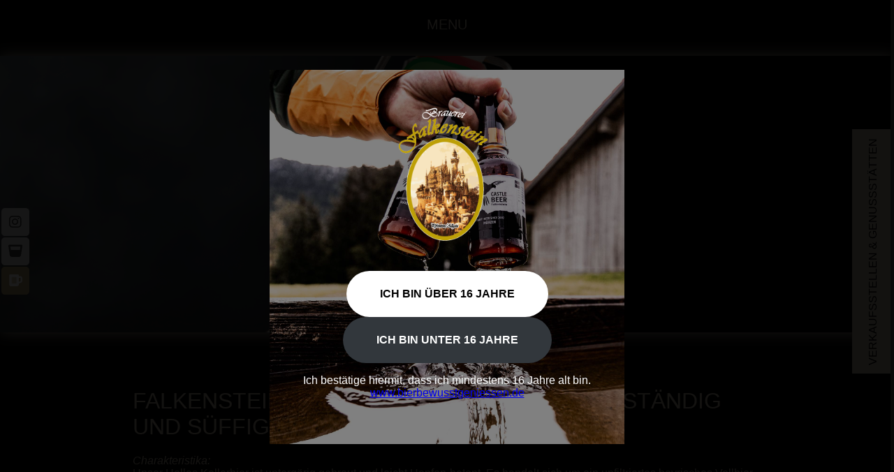

--- FILE ---
content_type: text/html; charset=UTF-8
request_url: https://brauerei-falkenstein.de/bierspezialitaeten/falkenstein-helles/
body_size: 15225
content:
<!DOCTYPE html>
<html xmlns="http://www.w3.org/1999/xhtml" lang="de">
<head profile="http://gmpg.org/xfn/11">
    
   <meta http-equiv="Content-Type" content="text/html; charset=UTF-8" />
   
    <link rel="stylesheet" href="https://brauerei-falkenstein.de/wp-content/themes/ImprediaBase/style.css" type="text/css" media="screen" />
	
   <link rel="pingback" href="https://brauerei-falkenstein.de/xmlrpc.php" />
	<script language="javascript" type="text/javascript" src="https://brauerei-falkenstein.de/wp-content/themes/ImprediaBase/js/jquery-3.3.1.min.js"></script>
	<meta name="viewport" content="width=device-width, initial-scale=1.0">
    <link href='https://brauerei-falkenstein.de/wp-content/themes/ImprediaBase/font/Arsenal-Regular.woff' rel='stylesheet' type='text/css'>
	 <link href='https://brauerei-falkenstein.de/wp-content/themes/ImprediaBase/font/Arsenal-Bold.woff' rel='stylesheet' type='text/css'>



   <meta name='robots' content='index, follow, max-image-preview:large, max-snippet:-1, max-video-preview:-1' />

            <script data-no-defer="1" data-ezscrex="false" data-cfasync="false" data-pagespeed-no-defer data-cookieconsent="ignore">
                var ctPublicFunctions = {"_ajax_nonce":"2dd639b4e9","_rest_nonce":"eb8f93810d","_ajax_url":"\/wp-admin\/admin-ajax.php","_rest_url":"https:\/\/brauerei-falkenstein.de\/wp-json\/","data__cookies_type":"native","data__ajax_type":"rest","text__wait_for_decoding":"Decoding the contact data, let us a few seconds to finish. Anti-Spam by CleanTalk","cookiePrefix":"","wprocket_detected":false}
            </script>
        
            <script data-no-defer="1" data-ezscrex="false" data-cfasync="false" data-pagespeed-no-defer data-cookieconsent="ignore">
                var ctPublic = {"_ajax_nonce":"2dd639b4e9","settings__forms__check_internal":"0","settings__forms__check_external":"0","settings__forms__search_test":"1","settings__data__bot_detector_enabled":0,"blog_home":"https:\/\/brauerei-falkenstein.de\/","pixel__setting":"0","pixel__enabled":false,"pixel__url":null,"data__email_check_before_post":1,"data__cookies_type":"native","data__key_is_ok":true,"data__visible_fields_required":true,"data__to_local_storage":[],"wl_brandname":"Anti-Spam by CleanTalk","wl_brandname_short":"CleanTalk","ct_checkjs_key":"9e1a6310c13e257b54f688f5e8e1f2d9f7fba294b74345a399c2c671a711c0d4","emailEncoderPassKey":"b8fceb5e17ceb75d0293aa74827766cb","bot_detector_forms_excluded":"W10=","advancedCacheExists":true,"varnishCacheExists":false}
            </script>
        
	<!-- This site is optimized with the Yoast SEO plugin v23.3 - https://yoast.com/wordpress/plugins/seo/ -->
	<title>Falkenstein Helles - Brauerei Falkenstein</title>
	<link rel="canonical" href="https://brauerei-falkenstein.de/bierspezialitaeten/falkenstein-helles/" />
	<meta property="og:locale" content="de_DE" />
	<meta property="og:type" content="article" />
	<meta property="og:title" content="Falkenstein Helles - Brauerei Falkenstein" />
	<meta property="og:description" content="Falkenstein Helles Kellerbier – bodenständig und süffig Charakteristika:Unser Helles Kellerbier ist untergärig gebraut und leicht Hopfen-betont. Es handelt sich um [&hellip;]" />
	<meta property="og:url" content="https://brauerei-falkenstein.de/bierspezialitaeten/falkenstein-helles/" />
	<meta property="og:site_name" content="Brauerei Falkenstein" />
	<meta property="article:modified_time" content="2020-01-03T07:25:12+00:00" />
	<meta property="og:image" content="https://brauerei-falkenstein.de/wp-content/uploads/2020/01/ZRB_Website_Hero_Biere_Hell.png" />
	<meta name="twitter:card" content="summary_large_image" />
	<meta name="twitter:label1" content="Geschätzte Lesezeit" />
	<meta name="twitter:data1" content="1 Minute" />
	<script type="application/ld+json" class="yoast-schema-graph">{"@context":"https://schema.org","@graph":[{"@type":"WebPage","@id":"https://brauerei-falkenstein.de/bierspezialitaeten/falkenstein-helles/","url":"https://brauerei-falkenstein.de/bierspezialitaeten/falkenstein-helles/","name":"Falkenstein Helles - Brauerei Falkenstein","isPartOf":{"@id":"https://brauerei-falkenstein.de/#website"},"primaryImageOfPage":{"@id":"https://brauerei-falkenstein.de/bierspezialitaeten/falkenstein-helles/#primaryimage"},"image":{"@id":"https://brauerei-falkenstein.de/bierspezialitaeten/falkenstein-helles/#primaryimage"},"thumbnailUrl":"https://brauerei-falkenstein.de/wp-content/uploads/2020/01/ZRB_Website_Hero_Biere_Hell.png","datePublished":"2020-01-02T10:03:04+00:00","dateModified":"2020-01-03T07:25:12+00:00","breadcrumb":{"@id":"https://brauerei-falkenstein.de/bierspezialitaeten/falkenstein-helles/#breadcrumb"},"inLanguage":"de","potentialAction":[{"@type":"ReadAction","target":["https://brauerei-falkenstein.de/bierspezialitaeten/falkenstein-helles/"]}]},{"@type":"ImageObject","inLanguage":"de","@id":"https://brauerei-falkenstein.de/bierspezialitaeten/falkenstein-helles/#primaryimage","url":"https://brauerei-falkenstein.de/wp-content/uploads/2020/01/ZRB_Website_Hero_Biere_Hell.png","contentUrl":"https://brauerei-falkenstein.de/wp-content/uploads/2020/01/ZRB_Website_Hero_Biere_Hell.png","width":3840,"height":1070},{"@type":"BreadcrumbList","@id":"https://brauerei-falkenstein.de/bierspezialitaeten/falkenstein-helles/#breadcrumb","itemListElement":[{"@type":"ListItem","position":1,"name":"Startseite","item":"https://brauerei-falkenstein.de/"},{"@type":"ListItem","position":2,"name":"Bierspezialitäten","item":"https://brauerei-falkenstein.de/bierspezialitaeten/"},{"@type":"ListItem","position":3,"name":"Falkenstein Helles"}]},{"@type":"WebSite","@id":"https://brauerei-falkenstein.de/#website","url":"https://brauerei-falkenstein.de/","name":"Brauerei Falkenstein","description":"Das Naturtrübe aus dem Allgäu","publisher":{"@id":"https://brauerei-falkenstein.de/#organization"},"potentialAction":[{"@type":"SearchAction","target":{"@type":"EntryPoint","urlTemplate":"https://brauerei-falkenstein.de/?s={search_term_string}"},"query-input":"required name=search_term_string"}],"inLanguage":"de"},{"@type":"Organization","@id":"https://brauerei-falkenstein.de/#organization","name":"Brauerei Falkenstein","url":"https://brauerei-falkenstein.de/","logo":{"@type":"ImageObject","inLanguage":"de","@id":"https://brauerei-falkenstein.de/#/schema/logo/image/","url":"https://brauerei-falkenstein.de/wp-content/uploads/2020/01/ZRB_Logo_Fahne-grau.jpg","contentUrl":"https://brauerei-falkenstein.de/wp-content/uploads/2020/01/ZRB_Logo_Fahne-grau.jpg","width":688,"height":1338,"caption":"Brauerei Falkenstein"},"image":{"@id":"https://brauerei-falkenstein.de/#/schema/logo/image/"}}]}</script>
	<!-- / Yoast SEO plugin. -->


<link rel='stylesheet' id='wp-block-library-css' href='https://brauerei-falkenstein.de/wp-includes/css/dist/block-library/style.min.css?ver=6.6.4' type='text/css' media='all' />
<link rel='stylesheet' id='coblocks-frontend-css' href='https://brauerei-falkenstein.de/wp-content/plugins/coblocks/dist/style-coblocks-1.css?ver=3.1.13' type='text/css' media='all' />
<link rel='stylesheet' id='coblocks-extensions-css' href='https://brauerei-falkenstein.de/wp-content/plugins/coblocks/dist/style-coblocks-extensions.css?ver=3.1.13' type='text/css' media='all' />
<link rel='stylesheet' id='coblocks-animation-css' href='https://brauerei-falkenstein.de/wp-content/plugins/coblocks/dist/style-coblocks-animation.css?ver=2677611078ee87eb3b1c' type='text/css' media='all' />
<style id='classic-theme-styles-inline-css' type='text/css'>
/*! This file is auto-generated */
.wp-block-button__link{color:#fff;background-color:#32373c;border-radius:9999px;box-shadow:none;text-decoration:none;padding:calc(.667em + 2px) calc(1.333em + 2px);font-size:1.125em}.wp-block-file__button{background:#32373c;color:#fff;text-decoration:none}
</style>
<style id='global-styles-inline-css' type='text/css'>
:root{--wp--preset--aspect-ratio--square: 1;--wp--preset--aspect-ratio--4-3: 4/3;--wp--preset--aspect-ratio--3-4: 3/4;--wp--preset--aspect-ratio--3-2: 3/2;--wp--preset--aspect-ratio--2-3: 2/3;--wp--preset--aspect-ratio--16-9: 16/9;--wp--preset--aspect-ratio--9-16: 9/16;--wp--preset--color--black: #000000;--wp--preset--color--cyan-bluish-gray: #abb8c3;--wp--preset--color--white: #ffffff;--wp--preset--color--pale-pink: #f78da7;--wp--preset--color--vivid-red: #cf2e2e;--wp--preset--color--luminous-vivid-orange: #ff6900;--wp--preset--color--luminous-vivid-amber: #fcb900;--wp--preset--color--light-green-cyan: #7bdcb5;--wp--preset--color--vivid-green-cyan: #00d084;--wp--preset--color--pale-cyan-blue: #8ed1fc;--wp--preset--color--vivid-cyan-blue: #0693e3;--wp--preset--color--vivid-purple: #9b51e0;--wp--preset--gradient--vivid-cyan-blue-to-vivid-purple: linear-gradient(135deg,rgba(6,147,227,1) 0%,rgb(155,81,224) 100%);--wp--preset--gradient--light-green-cyan-to-vivid-green-cyan: linear-gradient(135deg,rgb(122,220,180) 0%,rgb(0,208,130) 100%);--wp--preset--gradient--luminous-vivid-amber-to-luminous-vivid-orange: linear-gradient(135deg,rgba(252,185,0,1) 0%,rgba(255,105,0,1) 100%);--wp--preset--gradient--luminous-vivid-orange-to-vivid-red: linear-gradient(135deg,rgba(255,105,0,1) 0%,rgb(207,46,46) 100%);--wp--preset--gradient--very-light-gray-to-cyan-bluish-gray: linear-gradient(135deg,rgb(238,238,238) 0%,rgb(169,184,195) 100%);--wp--preset--gradient--cool-to-warm-spectrum: linear-gradient(135deg,rgb(74,234,220) 0%,rgb(151,120,209) 20%,rgb(207,42,186) 40%,rgb(238,44,130) 60%,rgb(251,105,98) 80%,rgb(254,248,76) 100%);--wp--preset--gradient--blush-light-purple: linear-gradient(135deg,rgb(255,206,236) 0%,rgb(152,150,240) 100%);--wp--preset--gradient--blush-bordeaux: linear-gradient(135deg,rgb(254,205,165) 0%,rgb(254,45,45) 50%,rgb(107,0,62) 100%);--wp--preset--gradient--luminous-dusk: linear-gradient(135deg,rgb(255,203,112) 0%,rgb(199,81,192) 50%,rgb(65,88,208) 100%);--wp--preset--gradient--pale-ocean: linear-gradient(135deg,rgb(255,245,203) 0%,rgb(182,227,212) 50%,rgb(51,167,181) 100%);--wp--preset--gradient--electric-grass: linear-gradient(135deg,rgb(202,248,128) 0%,rgb(113,206,126) 100%);--wp--preset--gradient--midnight: linear-gradient(135deg,rgb(2,3,129) 0%,rgb(40,116,252) 100%);--wp--preset--font-size--small: 13px;--wp--preset--font-size--medium: 20px;--wp--preset--font-size--large: 36px;--wp--preset--font-size--x-large: 42px;--wp--preset--spacing--20: 0.44rem;--wp--preset--spacing--30: 0.67rem;--wp--preset--spacing--40: 1rem;--wp--preset--spacing--50: 1.5rem;--wp--preset--spacing--60: 2.25rem;--wp--preset--spacing--70: 3.38rem;--wp--preset--spacing--80: 5.06rem;--wp--preset--shadow--natural: 6px 6px 9px rgba(0, 0, 0, 0.2);--wp--preset--shadow--deep: 12px 12px 50px rgba(0, 0, 0, 0.4);--wp--preset--shadow--sharp: 6px 6px 0px rgba(0, 0, 0, 0.2);--wp--preset--shadow--outlined: 6px 6px 0px -3px rgba(255, 255, 255, 1), 6px 6px rgba(0, 0, 0, 1);--wp--preset--shadow--crisp: 6px 6px 0px rgba(0, 0, 0, 1);}:where(.is-layout-flex){gap: 0.5em;}:where(.is-layout-grid){gap: 0.5em;}body .is-layout-flex{display: flex;}.is-layout-flex{flex-wrap: wrap;align-items: center;}.is-layout-flex > :is(*, div){margin: 0;}body .is-layout-grid{display: grid;}.is-layout-grid > :is(*, div){margin: 0;}:where(.wp-block-columns.is-layout-flex){gap: 2em;}:where(.wp-block-columns.is-layout-grid){gap: 2em;}:where(.wp-block-post-template.is-layout-flex){gap: 1.25em;}:where(.wp-block-post-template.is-layout-grid){gap: 1.25em;}.has-black-color{color: var(--wp--preset--color--black) !important;}.has-cyan-bluish-gray-color{color: var(--wp--preset--color--cyan-bluish-gray) !important;}.has-white-color{color: var(--wp--preset--color--white) !important;}.has-pale-pink-color{color: var(--wp--preset--color--pale-pink) !important;}.has-vivid-red-color{color: var(--wp--preset--color--vivid-red) !important;}.has-luminous-vivid-orange-color{color: var(--wp--preset--color--luminous-vivid-orange) !important;}.has-luminous-vivid-amber-color{color: var(--wp--preset--color--luminous-vivid-amber) !important;}.has-light-green-cyan-color{color: var(--wp--preset--color--light-green-cyan) !important;}.has-vivid-green-cyan-color{color: var(--wp--preset--color--vivid-green-cyan) !important;}.has-pale-cyan-blue-color{color: var(--wp--preset--color--pale-cyan-blue) !important;}.has-vivid-cyan-blue-color{color: var(--wp--preset--color--vivid-cyan-blue) !important;}.has-vivid-purple-color{color: var(--wp--preset--color--vivid-purple) !important;}.has-black-background-color{background-color: var(--wp--preset--color--black) !important;}.has-cyan-bluish-gray-background-color{background-color: var(--wp--preset--color--cyan-bluish-gray) !important;}.has-white-background-color{background-color: var(--wp--preset--color--white) !important;}.has-pale-pink-background-color{background-color: var(--wp--preset--color--pale-pink) !important;}.has-vivid-red-background-color{background-color: var(--wp--preset--color--vivid-red) !important;}.has-luminous-vivid-orange-background-color{background-color: var(--wp--preset--color--luminous-vivid-orange) !important;}.has-luminous-vivid-amber-background-color{background-color: var(--wp--preset--color--luminous-vivid-amber) !important;}.has-light-green-cyan-background-color{background-color: var(--wp--preset--color--light-green-cyan) !important;}.has-vivid-green-cyan-background-color{background-color: var(--wp--preset--color--vivid-green-cyan) !important;}.has-pale-cyan-blue-background-color{background-color: var(--wp--preset--color--pale-cyan-blue) !important;}.has-vivid-cyan-blue-background-color{background-color: var(--wp--preset--color--vivid-cyan-blue) !important;}.has-vivid-purple-background-color{background-color: var(--wp--preset--color--vivid-purple) !important;}.has-black-border-color{border-color: var(--wp--preset--color--black) !important;}.has-cyan-bluish-gray-border-color{border-color: var(--wp--preset--color--cyan-bluish-gray) !important;}.has-white-border-color{border-color: var(--wp--preset--color--white) !important;}.has-pale-pink-border-color{border-color: var(--wp--preset--color--pale-pink) !important;}.has-vivid-red-border-color{border-color: var(--wp--preset--color--vivid-red) !important;}.has-luminous-vivid-orange-border-color{border-color: var(--wp--preset--color--luminous-vivid-orange) !important;}.has-luminous-vivid-amber-border-color{border-color: var(--wp--preset--color--luminous-vivid-amber) !important;}.has-light-green-cyan-border-color{border-color: var(--wp--preset--color--light-green-cyan) !important;}.has-vivid-green-cyan-border-color{border-color: var(--wp--preset--color--vivid-green-cyan) !important;}.has-pale-cyan-blue-border-color{border-color: var(--wp--preset--color--pale-cyan-blue) !important;}.has-vivid-cyan-blue-border-color{border-color: var(--wp--preset--color--vivid-cyan-blue) !important;}.has-vivid-purple-border-color{border-color: var(--wp--preset--color--vivid-purple) !important;}.has-vivid-cyan-blue-to-vivid-purple-gradient-background{background: var(--wp--preset--gradient--vivid-cyan-blue-to-vivid-purple) !important;}.has-light-green-cyan-to-vivid-green-cyan-gradient-background{background: var(--wp--preset--gradient--light-green-cyan-to-vivid-green-cyan) !important;}.has-luminous-vivid-amber-to-luminous-vivid-orange-gradient-background{background: var(--wp--preset--gradient--luminous-vivid-amber-to-luminous-vivid-orange) !important;}.has-luminous-vivid-orange-to-vivid-red-gradient-background{background: var(--wp--preset--gradient--luminous-vivid-orange-to-vivid-red) !important;}.has-very-light-gray-to-cyan-bluish-gray-gradient-background{background: var(--wp--preset--gradient--very-light-gray-to-cyan-bluish-gray) !important;}.has-cool-to-warm-spectrum-gradient-background{background: var(--wp--preset--gradient--cool-to-warm-spectrum) !important;}.has-blush-light-purple-gradient-background{background: var(--wp--preset--gradient--blush-light-purple) !important;}.has-blush-bordeaux-gradient-background{background: var(--wp--preset--gradient--blush-bordeaux) !important;}.has-luminous-dusk-gradient-background{background: var(--wp--preset--gradient--luminous-dusk) !important;}.has-pale-ocean-gradient-background{background: var(--wp--preset--gradient--pale-ocean) !important;}.has-electric-grass-gradient-background{background: var(--wp--preset--gradient--electric-grass) !important;}.has-midnight-gradient-background{background: var(--wp--preset--gradient--midnight) !important;}.has-small-font-size{font-size: var(--wp--preset--font-size--small) !important;}.has-medium-font-size{font-size: var(--wp--preset--font-size--medium) !important;}.has-large-font-size{font-size: var(--wp--preset--font-size--large) !important;}.has-x-large-font-size{font-size: var(--wp--preset--font-size--x-large) !important;}
:where(.wp-block-post-template.is-layout-flex){gap: 1.25em;}:where(.wp-block-post-template.is-layout-grid){gap: 1.25em;}
:where(.wp-block-columns.is-layout-flex){gap: 2em;}:where(.wp-block-columns.is-layout-grid){gap: 2em;}
:root :where(.wp-block-pullquote){font-size: 1.5em;line-height: 1.6;}
</style>
<link rel='stylesheet' id='ct_public_css-css' href='https://brauerei-falkenstein.de/wp-content/plugins/cleantalk-spam-protect/css/cleantalk-public.min.css?ver=6.39.1' type='text/css' media='all' />
<link rel='stylesheet' id='contact-form-7-css' href='https://brauerei-falkenstein.de/wp-content/plugins/contact-form-7/includes/css/styles.css?ver=5.9.8' type='text/css' media='all' />
<link rel='stylesheet' id='wcjp-frontend.css-css' href='https://brauerei-falkenstein.de/wp-content/plugins/custom-css-js-php/assets/css/wcjp-frontend.css?ver=6.6.4' type='text/css' media='all' />
<style id='block-style-variation-styles-inline-css' type='text/css'>
:root :where(.wp-block-button.is-style-outline--d849c6f1132c40754f3ee81e5f052fd0 .wp-block-button__link){background: transparent none;border-color: currentColor;border-width: 2px;border-style: solid;color: currentColor;padding-top: 0.667em;padding-right: 1.33em;padding-bottom: 0.667em;padding-left: 1.33em;}
</style>
<link rel='stylesheet' id='theme.css-css' href='https://brauerei-falkenstein.de/wp-content/plugins/popup-builder/public/css/theme.css?ver=4.3.3' type='text/css' media='all' />
<link rel='stylesheet' id='wp-components-css' href='https://brauerei-falkenstein.de/wp-includes/css/dist/components/style.min.css?ver=6.6.4' type='text/css' media='all' />
<link rel='stylesheet' id='godaddy-styles-css' href='https://brauerei-falkenstein.de/wp-content/plugins/coblocks/includes/Dependencies/GoDaddy/Styles/build/latest.css?ver=2.0.2' type='text/css' media='all' />
<script type="text/javascript" src="https://brauerei-falkenstein.de/wp-includes/js/jquery/jquery.min.js?ver=3.7.1" id="jquery-core-js"></script>
<script type="text/javascript" src="https://brauerei-falkenstein.de/wp-includes/js/jquery/jquery-migrate.min.js?ver=3.4.1" id="jquery-migrate-js"></script>
<script type="text/javascript" data-pagespeed-no-defer src="https://brauerei-falkenstein.de/wp-content/plugins/cleantalk-spam-protect/js/apbct-public-bundle.min.js?ver=6.39.1" id="ct_public_functions-js"></script>
<script type="text/javascript" id="Popup.js-js-before">
/* <![CDATA[ */
var sgpbPublicUrl = "https:\/\/brauerei-falkenstein.de\/wp-content\/plugins\/popup-builder\/public\/";
var SGPB_JS_LOCALIZATION = {"imageSupportAlertMessage":"Only image files supported","pdfSupportAlertMessage":"Only pdf files supported","areYouSure":"Are you sure?","addButtonSpinner":"L","audioSupportAlertMessage":"Only audio files supported (e.g.: mp3, wav, m4a, ogg)","publishPopupBeforeElementor":"Please, publish the popup before starting to use Elementor with it!","publishPopupBeforeDivi":"Please, publish the popup before starting to use Divi Builder with it!","closeButtonAltText":"Close"};
/* ]]> */
</script>
<script type="text/javascript" src="https://brauerei-falkenstein.de/wp-content/plugins/popup-builder/public/js/Popup.js?ver=4.3.3" id="Popup.js-js"></script>
<script type="text/javascript" src="https://brauerei-falkenstein.de/wp-content/plugins/popup-builder/public/js/PopupConfig.js?ver=4.3.3" id="PopupConfig.js-js"></script>
<script type="text/javascript" id="PopupBuilder.js-js-before">
/* <![CDATA[ */
var SGPB_POPUP_PARAMS = {"popupTypeAgeRestriction":"ageRestriction","defaultThemeImages":{"1":"https:\/\/brauerei-falkenstein.de\/wp-content\/plugins\/popup-builder\/public\/img\/theme_1\/close.png","2":"https:\/\/brauerei-falkenstein.de\/wp-content\/plugins\/popup-builder\/public\/img\/theme_2\/close.png","3":"https:\/\/brauerei-falkenstein.de\/wp-content\/plugins\/popup-builder\/public\/img\/theme_3\/close.png","5":"https:\/\/brauerei-falkenstein.de\/wp-content\/plugins\/popup-builder\/public\/img\/theme_5\/close.png","6":"https:\/\/brauerei-falkenstein.de\/wp-content\/plugins\/popup-builder\/public\/img\/theme_6\/close.png"},"homePageUrl":"https:\/\/brauerei-falkenstein.de\/","isPreview":false,"convertedIdsReverse":[],"dontShowPopupExpireTime":365,"conditionalJsClasses":[],"disableAnalyticsGeneral":"1"};
var SGPB_JS_PACKAGES = {"packages":{"current":1,"free":1,"silver":2,"gold":3,"platinum":4},"extensions":{"geo-targeting":false,"advanced-closing":false}};
var SGPB_JS_PARAMS = {"ajaxUrl":"https:\/\/brauerei-falkenstein.de\/wp-admin\/admin-ajax.php","nonce":"23cfeede81"};
/* ]]> */
</script>
<script type="text/javascript" src="https://brauerei-falkenstein.de/wp-content/plugins/popup-builder/public/js/PopupBuilder.js?ver=4.3.3" id="PopupBuilder.js-js"></script>
<link rel="https://api.w.org/" href="https://brauerei-falkenstein.de/wp-json/" /><link rel="alternate" title="JSON" type="application/json" href="https://brauerei-falkenstein.de/wp-json/wp/v2/pages/149" /><link rel="EditURI" type="application/rsd+xml" title="RSD" href="https://brauerei-falkenstein.de/xmlrpc.php?rsd" />
<meta name="generator" content="WordPress 6.6.4" />
<link rel='shortlink' href='https://brauerei-falkenstein.de/?p=149' />
<link rel="alternate" title="oEmbed (JSON)" type="application/json+oembed" href="https://brauerei-falkenstein.de/wp-json/oembed/1.0/embed?url=https%3A%2F%2Fbrauerei-falkenstein.de%2Fbierspezialitaeten%2Ffalkenstein-helles%2F" />
<link rel="alternate" title="oEmbed (XML)" type="text/xml+oembed" href="https://brauerei-falkenstein.de/wp-json/oembed/1.0/embed?url=https%3A%2F%2Fbrauerei-falkenstein.de%2Fbierspezialitaeten%2Ffalkenstein-helles%2F&#038;format=xml" />
<!-- Start Genie WP Favicon -->
<link rel="shortcut icon" href="https://brauerei-falkenstein.de/wp-content/uploads/gwpf_icon/favicon.png" />
<link rel="apple-touch-icon" href="https://brauerei-falkenstein.de/wp-content/uploads/gwpf_icon/favicon.png" />
<!-- End Genie WP Favicon -->
<style id="uagb-style-conditional-extension">@media (min-width: 1025px){body .uag-hide-desktop.uagb-google-map__wrap,body .uag-hide-desktop{display:none !important}}@media (min-width: 768px) and (max-width: 1024px){body .uag-hide-tab.uagb-google-map__wrap,body .uag-hide-tab{display:none !important}}@media (max-width: 767px){body .uag-hide-mob.uagb-google-map__wrap,body .uag-hide-mob{display:none !important}}</style>		<style type="text/css" id="wp-custom-css">
			.mengenauswahl {
	display: table;
	width: 100%;
}
img{
	object-fit:contain;
	height:auto;
}
.fh, .fh img {
	height: 70vh !important;
}
.wp-block-cover-image.has-background-dim.has-background-dim-60:not(.has-background-gradient)::before, .wp-block-cover.has-background-dim.has-background-dim-60:not(.has-background-gradient)::before {
	opacity: .6;
	z-index: 0;
}
.wpcf7-form-control{
	width:100%;
}
.plus,.minus{
	display:table-cell;
	color:white;
	width:40px;
	
	height:40px!important;
	font-size:25px;
	vertical-align:middle;
	text-align:center;
	background-color:#bbad9b;
	cursor:pointer;
	transition:all .3s ease;
	-moz-transition:all .3s ease;
	-o-transition:all .3s ease;
	-ms-transition:all .3s ease;
	-webkit-transition:all .3s e
}
.plus{
	margin-left:5px;
}
.minus{
	margin-right:5px;
}
.plus:hover,.minus:hover{
	background-color:#dfdfdf;
	color:#bbad9b;
}
/* Chrome, Safari, Edge, Opera */
input::-webkit-outer-spin-button,
input::-webkit-inner-spin-button {
  -webkit-appearance: none;
  margin: 0;
}

/* Firefox */
input[type=number] {
  -moz-appearance: textfield;
}
.mengenauswahl input{
	width:100%!important;
	height:60px!important;
	text-align:center;
	border:none;
	opacity:1;
	background-color:#dfdfdf;
	transition:all .3s ease;
	-moz-transition:all .3s ease;
	-o-transition:all .3s ease;
	-ms-transition:all .3s ease;
	-webkit-transition:all .3s ease;
}
#wpcf7-f379-p369-o1 .wpcf7-submit{
	border:none;
	cursor:pointer;
	margin:auto;
	display:block;
	margin-top:40px;
	background-color:#333;
	height:50px;
	width:200px;
	border-radius:25px;
	color:white;
	transition:all .3s ease;
	-moz-transition:all .3s ease;
	-o-transition:all .3s ease;
	-ms-transition:all .3s ease;
	-webkit-transition:all .3s ease;
}
#wpcf7-f379-p369-o1 .wpcf7-submit:hover{
	background-color:white;
	color:#333;
}
.mengename, .mengemail, .mengeliefer{
	width:100%;
	height:40px;
	margin-bottom:20px;
}
input::selection,.plus::selection, .minus::selection { background: transparent; }
input::-moz-selection, .plus::-moz-selection, .minus::-moz-selection  { background: transparent; }
.mengenauswahl input:hover{
	opacity:.9;
}
.mengenauswahl label {
	display: table-row;
	width: 100%;
}
#wunsch{
	width:100%;
	height:200px;
}
.menget {
	display: table-cell;
	width: calc(60%);
	max-width: 300px;
	padding-right: 10%;
	vertical-align: middle;
}
.menge, .menge1,.menge2,.menge3,.menge4,.menge5,.menge6, .menge7 {
	display: table-cell;
	width: calc(30% - 80px);
}
.menge input, .menge1 input,.menge2 input,.menge3 input,.menge4 input,.menge5 input,.menge6 input, .menge7 input, .menge8 input{
	width:100%;
	height:60px;
}
.seperator{
	clear:both;
}
#gastro .wp-block-coblocks-accordion-item__title {
	padding-top: 8px;
	padding-bottom: 8px;
	padding-left: 10px;
}
#gastro img {
	padding-top: 15px;
	padding-bottom: 15px;
}
.wp-block-coblocks-gallery-offset, .wp-block-video{
	max-width:1100px!important;
	margin-left:auto;
	margin-right:auto;
}
.wp-block-video{
	max-width:600px!important;
}
.coblocks-gallery.has-custom-gutter{
	gap:1rem;
	--coblocks-custom-gutter:0!important;
}
@media (max-width: 800px) {
  .wp-block-coblocks-gallery-offset img {
    max-height: 100vw !important;
    width: 90vw !important;
    object-fit: cover;
    height: 100%;
  }
}		</style>
		<script type="text/javascript">
$(document).ready(function(){counter();})
function counter(){
	$('.plus').click(function(){
		this.parentNode.querySelector('input').stepUp();
	})
	$('.minus').click(function(){
		this.parentNode.querySelector('input').stepDown();
	})
}
</script>    
	<script>
	$(document).ready(function(){
		$('<span>▶ </span>').insertBefore('#content a');
		$('<span>▶ </span>').insertBefore('#gastro a');
		var x = 1;
		$('#menumobile').click(function(){
			$('#nav .custom-menu-class').slideToggle('slow');
			if(x==1){
				$('#menumobile span').css('display','inline-block');
				$('#menumobile div').css('display','none');
				x = 2;
			}
			else{
				$('#menumobile span').css('display','none');
				$('#menumobile div').css('display','inline-block');
				x = 1;
			}
		})
		var top = $('#content').offset().top;
		$(window).scroll(function(event){
			var y = $(this).scrollTop();
			if(y>= top){
				$('#nav').css('backgroundColor','black');
				$('#nav').css('boxShadow','0px 0px 10px #bbad9b');
			}
			else if (y< top){
				$('#nav').css('backgroundColor','transparent');
				$('#nav').css('boxShadow','0px 0px 0px transparent');
			}
			});
		$('#gastroButton').click(function(){
			$('#gastro').css('right','0px');
			$('#nav').css('width','calc(100% - 600px)');
			$('#content').css('width','calc(100% - 600px)');
			$('#footer').css('width','calc(100% - 600px)');
		});
		$('#closegastro').click(function(){
	
			$('#gastro').css('right','-600px');
			$('#nav').css('width','100%');
			$('#content').css('width','100%');
			$('#footer').css('width','100%');
		});
	})
	</script>
	
</head>
	<body>
		<div id="nav">
			<div id="menumobile"><span>X&nbsp;</span><div>Menu</div></div>
			<div class="custom-menu-class"><ul id="menu-hauptmenu" class="menu"><li id="menu-item-11" class="menu-item menu-item-type-post_type menu-item-object-page menu-item-home menu-item-11"><a href="https://brauerei-falkenstein.de/">Home</a></li>
<li id="menu-item-17" class="menu-item menu-item-type-post_type menu-item-object-page menu-item-17"><a href="https://brauerei-falkenstein.de/brauerei/">Brauerei</a></li>
<li id="menu-item-16" class="menu-item menu-item-type-post_type menu-item-object-page menu-item-16"><a href="https://brauerei-falkenstein.de/qualitaet/">Qualität</a></li>
<li id="menu-item-37" class="menu-item menu-item-type-post_type menu-item-object-page current-page-ancestor menu-item-37"><a href="https://brauerei-falkenstein.de/bierspezialitaeten/">Bierspezialitäten</a></li>
<li id="menu-item-36" class="menu-item menu-item-type-post_type menu-item-object-page menu-item-36"><a href="https://brauerei-falkenstein.de/castle-beer/">Castle-Beer</a></li>
<li id="menu-item-35" class="menu-item menu-item-type-post_type menu-item-object-page menu-item-35"><a href="https://brauerei-falkenstein.de/spirituosen/">Spirituosen</a></li>
<li id="menu-item-34" class="menu-item menu-item-type-post_type menu-item-object-page menu-item-34"><a href="https://brauerei-falkenstein.de/bier-ape/">Bier Wägele</a></li>
<li id="menu-item-277" class="menu-item menu-item-type-post_type menu-item-object-page menu-item-277"><a href="https://brauerei-falkenstein.de/galerie/">Galerie</a></li>
<li id="menu-item-33" class="menu-item menu-item-type-post_type menu-item-object-page menu-item-33"><a href="https://brauerei-falkenstein.de/gastronomie/">Gastronomie</a></li>
<li id="menu-item-901" class="menu-item menu-item-type-post_type menu-item-object-page menu-item-901"><a href="https://brauerei-falkenstein.de/falkenstein-stehausschank/">Stehausschank</a></li>
<li id="menu-item-32" class="menu-item menu-item-type-post_type menu-item-object-page menu-item-32"><a href="https://brauerei-falkenstein.de/kontakt/">Kontakt</a></li>
</ul></div>		</div>
		
<div id="content">
        
<figure class="wp-block-image size-full gj"><img fetchpriority="high" decoding="async" width="3840" height="1070" src="https://brauerei-falkenstein.de/wp-content/uploads/2020/01/ZRB_Website_Hero_Biere_Hell.png" alt="" class="wp-image-150" srcset="https://brauerei-falkenstein.de/wp-content/uploads/2020/01/ZRB_Website_Hero_Biere_Hell.png 3840w, https://brauerei-falkenstein.de/wp-content/uploads/2020/01/ZRB_Website_Hero_Biere_Hell-300x84.png 300w, https://brauerei-falkenstein.de/wp-content/uploads/2020/01/ZRB_Website_Hero_Biere_Hell-1024x285.png 1024w, https://brauerei-falkenstein.de/wp-content/uploads/2020/01/ZRB_Website_Hero_Biere_Hell-768x214.png 768w, https://brauerei-falkenstein.de/wp-content/uploads/2020/01/ZRB_Website_Hero_Biere_Hell-1536x428.png 1536w, https://brauerei-falkenstein.de/wp-content/uploads/2020/01/ZRB_Website_Hero_Biere_Hell-2048x571.png 2048w" sizes="(max-width: 3840px) 100vw, 3840px" /><figcaption><strong>Ganzjährig</strong><br>Helles Kellerbier &#8211; Bodenständig und Süffig</figcaption></figure>



<div class="wp-block-group"><div class="wp-block-group__inner-container is-layout-flow wp-block-group-is-layout-flow">
<h1 class="wp-block-heading">Falkenstein Helles Kellerbier – bodenständig und süffig </h1>



<p><em>Charakteristika:</em><br>Unser Helles Kellerbier ist  untergärig gebraut und leicht Hopfen-betont. Es handelt sich um ein  unfiltriertes bayrisches Vollbier.</p>



<p><em>Besonderheit:</em><br> Das Falkenstein Helles Kellerbier duftet  nach frischem Aromahopfen und nach Hefe. Der Geschmack ist wohl  abgerundet mit dezenter Hopfennote. Es hat eine Stammwürze von P 12,4  Vol-% und A 5,1 Vol.-%.<br>Achtung: Es ist süffig und regt an, mehr zu trinken.</p>



<p><em>Harmoniert:<br></em>Das Helle passt perfekt zur klassischen  Allgäuer Brotzeit, zu Weißwürsten und der Breze, zu Kalb- und  Putenfleisch, zu leichten vegetarischen Gerichten ebenso wie zu frischen  Salatvariationen. Zu den echten Allgäuer Kässpatzen schmeckt unser  Helles einfach himmlisch.</p>



<figure class="wp-block-image size-full"><a href="https://brauerei-falkenstein.de/biersymbole-legende/"><img decoding="async" width="1360" height="200" src="https://brauerei-falkenstein.de/wp-content/uploads/2020/01/Falkenstein_Helles_Kellerbier_Icon.jpg" alt="" class="wp-image-165" srcset="https://brauerei-falkenstein.de/wp-content/uploads/2020/01/Falkenstein_Helles_Kellerbier_Icon.jpg 1360w, https://brauerei-falkenstein.de/wp-content/uploads/2020/01/Falkenstein_Helles_Kellerbier_Icon-300x44.jpg 300w, https://brauerei-falkenstein.de/wp-content/uploads/2020/01/Falkenstein_Helles_Kellerbier_Icon-1024x151.jpg 1024w, https://brauerei-falkenstein.de/wp-content/uploads/2020/01/Falkenstein_Helles_Kellerbier_Icon-768x113.jpg 768w" sizes="(max-width: 1360px) 100vw, 1360px" /></a></figure>



<p></p>
</div></div>
        
 </div>
<div id="gastro" style="overflow-y: auto;">
	<div id="closegastro">X</div>
<ul>
<li><h3>Verkaufsstellen</h3>
<ul><li>
<div class="wp-block-coblocks-accordion">
<div class="wp-block-coblocks-accordion-item"><details><summary class="wp-block-coblocks-accordion-item__title">Brauerei Falkenstein | Pfronten (Allgäu)</summary><div class="wp-block-coblocks-accordion-item__content">
<div class="wp-block-media-text alignwide is-stacked-on-mobile"><figure class="wp-block-media-text__media"><img loading="lazy" decoding="async" width="179" height="235" src="https://brauerei-falkenstein.de/wp-content/uploads/2019/12/falkenstein-logo.png" alt="" class="wp-image-69 size-full"/></figure><div class="wp-block-media-text__content">
<p class="has-normal-font-size">Allgäuer Str. 28, 87459 Pfronten</p>



<p>08363 960658</p>



<p><a href="http://www.braugasthof-falkenstein.de" target="_blank" rel="noreferrer noopener" aria-label="www.braugasthof-falkenstein.de (opens in a new tab)">www.braugasthof-falkenstein.de</a></p>
</div></div>



<div class="wp-block-group"><div class="wp-block-group__inner-container is-layout-flow wp-block-group-is-layout-flow"></div></div>
</div></details></div>



<div class="wp-block-coblocks-accordion-item"><details><summary class="wp-block-coblocks-accordion-item__title">Bierlieferservice | Kaufbeuren</summary><div class="wp-block-coblocks-accordion-item__content">
<div class="wp-block-media-text alignwide is-stacked-on-mobile"><figure class="wp-block-media-text__media"><img loading="lazy" decoding="async" width="1000" height="1000" src="https://brauerei-falkenstein.de/wp-content/uploads/2019/11/ZRB_LogoBrauerei_dunklerHG_2017.png" alt="" class="wp-image-39 size-full" srcset="https://brauerei-falkenstein.de/wp-content/uploads/2019/11/ZRB_LogoBrauerei_dunklerHG_2017.png 1000w, https://brauerei-falkenstein.de/wp-content/uploads/2019/11/ZRB_LogoBrauerei_dunklerHG_2017-300x300.png 300w, https://brauerei-falkenstein.de/wp-content/uploads/2019/11/ZRB_LogoBrauerei_dunklerHG_2017-150x150.png 150w, https://brauerei-falkenstein.de/wp-content/uploads/2019/11/ZRB_LogoBrauerei_dunklerHG_2017-768x768.png 768w" sizes="(max-width: 1000px) 100vw, 1000px" /></figure><div class="wp-block-media-text__content">
<p class="has-normal-font-size">Unser Bierlieferservice</p>



<p>Liefergebiet: Stadtgebiet Kaufbeuren inkl. Neugablonz, Biessenhofen, Mauerstetten, Frankenried, Germaringen, Pforzen, Irsee, Kemnat, Friesenried, Apfeltrang, Ruderatshofen</p>



<p><a href="https://brauerei-falkenstein.de/lieferservice/">Hier geht es zum Bierlieferservice</a></p>
</div></div>



<div class="wp-block-group"><div class="wp-block-group__inner-container is-layout-flow wp-block-group-is-layout-flow"></div></div>
</div></details></div>



<div class="wp-block-coblocks-accordion-item"><details><summary class="wp-block-coblocks-accordion-item__title">Biersalon | Kaufbeuren</summary><div class="wp-block-coblocks-accordion-item__content">
<div class="wp-block-media-text alignwide is-stacked-on-mobile"><figure class="wp-block-media-text__media"><img loading="lazy" decoding="async" width="464" height="742" src="https://brauerei-falkenstein.de/wp-content/uploads/2019/12/14440825_1583890588573834_6961436632590273677_n.jpg" alt="" class="wp-image-79 size-full" srcset="https://brauerei-falkenstein.de/wp-content/uploads/2019/12/14440825_1583890588573834_6961436632590273677_n.jpg 464w, https://brauerei-falkenstein.de/wp-content/uploads/2019/12/14440825_1583890588573834_6961436632590273677_n-188x300.jpg 188w" sizes="(max-width: 464px) 100vw, 464px" /></figure><div class="wp-block-media-text__content">
<p class="has-normal-font-size">Hafenmarkt 12, 87600 Kaufbeuren </p>



<p>08341 9656944 </p>



<p><a href="https://www.facebook.com/Biersalon/">Biersalon (Facebook)</a></p>
</div></div>



<div class="wp-block-group"><div class="wp-block-group__inner-container is-layout-flow wp-block-group-is-layout-flow"></div></div>
</div></details></div>



<div class="wp-block-coblocks-accordion-item"><details><summary class="wp-block-coblocks-accordion-item__title">Getränke Heberle | Kaufbeuren</summary><div class="wp-block-coblocks-accordion-item__content">
<div class="wp-block-media-text alignwide is-stacked-on-mobile"><figure class="wp-block-media-text__media"><img loading="lazy" decoding="async" width="659" height="442" src="https://brauerei-falkenstein.de/wp-content/uploads/2019/12/Heberle-Logo-einfarbig-dunkelblau.jpg" alt="" class="wp-image-805 size-full" srcset="https://brauerei-falkenstein.de/wp-content/uploads/2019/12/Heberle-Logo-einfarbig-dunkelblau.jpg 659w, https://brauerei-falkenstein.de/wp-content/uploads/2019/12/Heberle-Logo-einfarbig-dunkelblau-300x201.jpg 300w" sizes="(max-width: 659px) 100vw, 659px" /></figure><div class="wp-block-media-text__content">
<p>Website:<br><a href="https://getraenke-heberle.de/" target="_blank" rel="noreferrer noopener">getraenke-heberle.de</a><br></p>



<p>Hauptstraße 13</p>



<p>87600 Kaufbeuren</p>



<p>Telefon:&nbsp;<a href="tel:+4983413037">0 83 41 / 30 37</a></p>
</div></div>



<div class="wp-block-group"><div class="wp-block-group__inner-container is-layout-flow wp-block-group-is-layout-flow"></div></div>
</div></details></div>



<div class="wp-block-coblocks-accordion-item"><details><summary class="wp-block-coblocks-accordion-item__title">Bier Souvenir B&amp;S | Füssen</summary><div class="wp-block-coblocks-accordion-item__content">
<div class="wp-block-media-text alignwide is-stacked-on-mobile"><figure class="wp-block-media-text__media"><img loading="lazy" decoding="async" width="170" height="98" src="https://brauerei-falkenstein.de/wp-content/uploads/2019/12/BS_Logo.png" alt="" class="wp-image-359 size-full"/></figure><div class="wp-block-media-text__content">
<p> <a href="https://www.biersouvenir.com" target="_blank" rel="noreferrer noopener" aria-label="www.biersouvenir.com (opens in a new tab)">www.biersouvenir.com</a></p>



<p class="has-normal-font-size">Auch in Füssen gibt es unser Bier zu kaufen! </p>
</div></div>



<div class="wp-block-group"><div class="wp-block-group__inner-container is-layout-flow wp-block-group-is-layout-flow"></div></div>



<p></p>
</div></details></div>



<div class="wp-block-coblocks-accordion-item"><details><summary class="wp-block-coblocks-accordion-item__title">Engels Genussreich | Kaufbeuren</summary><div class="wp-block-coblocks-accordion-item__content">
<div class="wp-block-media-text alignwide is-stacked-on-mobile"><figure class="wp-block-media-text__media"><img loading="lazy" decoding="async" width="1024" height="723" src="https://brauerei-falkenstein.de/wp-content/uploads/2019/01/engels_genussreich-1024x723.jpg" alt="" class="wp-image-115 size-full" srcset="https://brauerei-falkenstein.de/wp-content/uploads/2019/01/engels_genussreich-1024x723.jpg 1024w, https://brauerei-falkenstein.de/wp-content/uploads/2019/01/engels_genussreich-300x212.jpg 300w, https://brauerei-falkenstein.de/wp-content/uploads/2019/01/engels_genussreich-768x543.jpg 768w, https://brauerei-falkenstein.de/wp-content/uploads/2019/01/engels_genussreich-1536x1085.jpg 1536w, https://brauerei-falkenstein.de/wp-content/uploads/2019/01/engels_genussreich.jpg 2000w" sizes="(max-width: 1024px) 100vw, 1024px" /></figure><div class="wp-block-media-text__content">
<p>Ludwigstr. 34, 87600 Kaufbeuren</p>



<p>08341 9349252</p>



<p><a href="https://www.engels-genussreich.de/" target="_blank" rel="noreferrer noopener" aria-label=" (opens in a new tab)">https://www.engels-genussreich.de/</a></p>
</div></div>
</div></details></div>



<div class="wp-block-coblocks-accordion-item"><details><summary class="wp-block-coblocks-accordion-item__title">Whiskyblues Irish Pub | Bad Wörishofen</summary><div class="wp-block-coblocks-accordion-item__content">
<div class="wp-block-media-text alignwide is-stacked-on-mobile"><figure class="wp-block-media-text__media"><img loading="lazy" decoding="async" width="1024" height="186" src="https://brauerei-falkenstein.de/wp-content/uploads/2019/01/130701_whiskyblues_Logo_R_1c-1024x186.jpg" alt="" class="wp-image-98 size-full" srcset="https://brauerei-falkenstein.de/wp-content/uploads/2019/01/130701_whiskyblues_Logo_R_1c-1024x186.jpg 1024w, https://brauerei-falkenstein.de/wp-content/uploads/2019/01/130701_whiskyblues_Logo_R_1c-300x54.jpg 300w, https://brauerei-falkenstein.de/wp-content/uploads/2019/01/130701_whiskyblues_Logo_R_1c-768x139.jpg 768w, https://brauerei-falkenstein.de/wp-content/uploads/2019/01/130701_whiskyblues_Logo_R_1c-1536x279.jpg 1536w, https://brauerei-falkenstein.de/wp-content/uploads/2019/01/130701_whiskyblues_Logo_R_1c-2048x372.jpg 2048w" sizes="(max-width: 1024px) 100vw, 1024px" /></figure><div class="wp-block-media-text__content">
<p>Hauptstraße 30, 86825 Bad Wörishofen</p>



<p><a href="http://www.whiskyblues.de" target="_blank" rel="noreferrer noopener" aria-label="www.whiskyblues.de (opens in a new tab)">www.whiskyblues.de</a></p>
</div></div>
</div></details></div>



<div class="wp-block-coblocks-accordion-item"><details><summary class="wp-block-coblocks-accordion-item__title">Die Räucherkammer / Metzgerei Räucherkammer | Riezlern</summary><div class="wp-block-coblocks-accordion-item__content">
<div class="wp-block-media-text alignwide is-stacked-on-mobile"><figure class="wp-block-media-text__media"><img loading="lazy" decoding="async" width="443" height="92" src="https://brauerei-falkenstein.de/wp-content/uploads/2019/12/raeucherkammer.png" alt="" class="wp-image-735 size-full" srcset="https://brauerei-falkenstein.de/wp-content/uploads/2019/12/raeucherkammer.png 443w, https://brauerei-falkenstein.de/wp-content/uploads/2019/12/raeucherkammer-300x62.png 300w" sizes="(max-width: 443px) 100vw, 443px" /></figure><div class="wp-block-media-text__content">
<p>Walserstraße 97, 6991 Riezlern</p>



<p><a href="https://www.metzgerei-beck.at/" target="_blank" rel="noreferrer noopener">https://www.metzgerei-beck.at/</a></p>
</div></div>
</div></details></div>
</div>
</li>
</ul>
</li>
<li><h3>Genussstätten</h3>
<ul><li>
<div class="wp-block-coblocks-accordion">
<div class="wp-block-coblocks-accordion-item"><details><summary class="wp-block-coblocks-accordion-item__title">Brauerei Falkenstein / Pfronten (Allgäu)</summary><div class="wp-block-coblocks-accordion-item__content">
<div class="wp-block-media-text alignwide is-stacked-on-mobile"><figure class="wp-block-media-text__media"><img loading="lazy" decoding="async" width="179" height="235" src="https://brauerei-falkenstein.de/wp-content/uploads/2019/12/falkenstein-logo.png" alt="" class="wp-image-69 size-full"/></figure><div class="wp-block-media-text__content">
<p class="has-normal-font-size">Allgäuer Str. 28, 87459 Pfronten</p>



<p>08363 960658</p>



<p><a href="http://www.braugasthof-falkenstein.de" target="_blank" rel="noreferrer noopener" aria-label="www.braugasthof-falkenstein.de (opens in a new tab)">www.braugasthof-falkenstein.de</a></p>
</div></div>



<div class="wp-block-group"><div class="wp-block-group__inner-container is-layout-flow wp-block-group-is-layout-flow"></div></div>
</div></details></div>



<div class="wp-block-coblocks-accordion-item"><details><summary class="wp-block-coblocks-accordion-item__title">BEX Restaurant &amp; Bar / Riezlern-Kleinwalsertal</summary><div class="wp-block-coblocks-accordion-item__content">
<div class="wp-block-media-text alignwide is-stacked-on-mobile"><figure class="wp-block-media-text__media"><img loading="lazy" decoding="async" width="1024" height="479" src="https://brauerei-falkenstein.de/wp-content/uploads/2019/01/15970894853346006426303987717007-1024x479.jpg" alt="" class="wp-image-514 size-full" srcset="https://brauerei-falkenstein.de/wp-content/uploads/2019/01/15970894853346006426303987717007-1024x479.jpg 1024w, https://brauerei-falkenstein.de/wp-content/uploads/2019/01/15970894853346006426303987717007-300x140.jpg 300w, https://brauerei-falkenstein.de/wp-content/uploads/2019/01/15970894853346006426303987717007-768x359.jpg 768w, https://brauerei-falkenstein.de/wp-content/uploads/2019/01/15970894853346006426303987717007.jpg 1200w" sizes="(max-width: 1024px) 100vw, 1024px" /></figure><div class="wp-block-media-text__content">
<p>BEX Restaurant &amp; Bar</p>



<p>Walserstrasse 36<br>A- 6991 Riezlern/Kleinwalsertal</p>



<p><a href="https://www.facebook.com/pages/category/Bar/Bex-105436701097976/" target="_blank" rel="noreferrer noopener">Web: Facebook</a></p>
</div></div>



<div class="wp-block-group"><div class="wp-block-group__inner-container is-layout-flow wp-block-group-is-layout-flow"></div></div>
</div></details></div>



<div class="wp-block-coblocks-accordion-item"><details><summary class="wp-block-coblocks-accordion-item__title">Gasthof Adler / Sameister</summary><div class="wp-block-coblocks-accordion-item__content">
<div class="wp-block-media-text alignwide is-stacked-on-mobile"><figure class="wp-block-media-text__media"><img loading="lazy" decoding="async" width="270" height="170" src="https://brauerei-falkenstein.de/wp-content/uploads/2019/01/Gasthof_Adler.jpg" alt="" class="wp-image-85 size-full"/></figure><div class="wp-block-media-text__content">
<p>Sameister 5, 87672 Roßhaupten</p>



<p>08367 392</p>



<p><a href="http://www.adler-sameister.de" target="_blank" rel="noreferrer noopener" aria-label=" (opens in a new tab)">www.adler-sameister.de</a></p>
</div></div>



<div class="wp-block-group"><div class="wp-block-group__inner-container is-layout-flow wp-block-group-is-layout-flow"></div></div>
</div></details></div>



<div class="wp-block-coblocks-accordion-item"><details><summary class="wp-block-coblocks-accordion-item__title">Wellness, Kneipp &amp; Spa Hotel Fontenay</summary><div class="wp-block-coblocks-accordion-item__content">
<div class="wp-block-media-text alignwide is-stacked-on-mobile"><figure class="wp-block-media-text__media"><img loading="lazy" decoding="async" width="200" height="125" src="https://brauerei-falkenstein.de/wp-content/uploads/2019/01/fontenay_logo.png" alt="" class="wp-image-771 size-full"/></figure><div class="wp-block-media-text__content">
<p class="has-normal-font-size">Eichwaldstraße 8-12, 86825 Bad Wörishofen</p>



<p>08247 &#8211; 3060</p>



<p><a href="https://www.kurhotel-fontenay.de/de/kurhotel-fontenay-wellnesshotel-allgaeu.html">https://www.kurhotel-fontenay.de/de/kurhotel-fontenay-wellnesshotel-allgaeu.html</a></p>
</div></div>



<div class="wp-block-group"><div class="wp-block-group__inner-container is-layout-flow wp-block-group-is-layout-flow"></div></div>
</div></details></div>



<div class="wp-block-coblocks-accordion-item"><details><summary class="wp-block-coblocks-accordion-item__title">Dicker Hund / Kaufbeuren</summary><div class="wp-block-coblocks-accordion-item__content">
<div class="wp-block-media-text alignwide is-stacked-on-mobile"><figure class="wp-block-media-text__media"><img loading="lazy" decoding="async" width="864" height="300" src="https://brauerei-falkenstein.de/wp-content/uploads/2019/01/Dicker-Hund.jpg" alt="" class="wp-image-87 size-full" srcset="https://brauerei-falkenstein.de/wp-content/uploads/2019/01/Dicker-Hund.jpg 864w, https://brauerei-falkenstein.de/wp-content/uploads/2019/01/Dicker-Hund-300x104.jpg 300w, https://brauerei-falkenstein.de/wp-content/uploads/2019/01/Dicker-Hund-768x267.jpg 768w" sizes="(max-width: 864px) 100vw, 864px" /></figure><div class="wp-block-media-text__content">
<p>Spitaltor 7, 87600 Kaufbeuren</p>



<p>08341 7878 </p>



<p><a href="http://www.dicker-hund.de" target="_blank" rel="noreferrer noopener" aria-label=" (opens in a new tab)">www.dicker-hund.de</a></p>
</div></div>



<div class="wp-block-group"><div class="wp-block-group__inner-container is-layout-flow wp-block-group-is-layout-flow"></div></div>
</div></details></div>



<div class="wp-block-coblocks-accordion-item"><details><summary class="wp-block-coblocks-accordion-item__title">Café am Fünfknopfturm / Kaufbeuren</summary><div class="wp-block-coblocks-accordion-item__content">
<div class="wp-block-media-text alignwide is-stacked-on-mobile"><figure class="wp-block-media-text__media"><img loading="lazy" decoding="async" width="270" height="170" src="https://brauerei-falkenstein.de/wp-content/uploads/2019/01/FuenfKnopfTurm.jpg" alt="" class="wp-image-89 size-full"/></figure><div class="wp-block-media-text__content">
<p>Afraberg 7, 87600 Kaufbeuren</p>



<p>08341 9665642</p>



<p><a href="http://www.cafe5.de" target="_blank" rel="noreferrer noopener" aria-label=" (opens in a new tab)">www.cafe5.de</a></p>
</div></div>



<div class="wp-block-group"><div class="wp-block-group__inner-container is-layout-flow wp-block-group-is-layout-flow"></div></div>
</div></details></div>



<div class="wp-block-coblocks-accordion-item"><details><summary class="wp-block-coblocks-accordion-item__title">Skihütte / Kaufbeuren</summary><div class="wp-block-coblocks-accordion-item__content">
<div class="wp-block-media-text alignwide is-stacked-on-mobile"><figure class="wp-block-media-text__media"><img loading="lazy" decoding="async" width="225" height="225" src="https://brauerei-falkenstein.de/wp-content/uploads/2019/01/logo-skihütte.jpg" alt="" class="wp-image-270 size-full" srcset="https://brauerei-falkenstein.de/wp-content/uploads/2019/01/logo-skihütte.jpg 225w, https://brauerei-falkenstein.de/wp-content/uploads/2019/01/logo-skihütte-150x150.jpg 150w" sizes="(max-width: 225px) 100vw, 225px" /></figure><div class="wp-block-media-text__content">
<p>Skihüttenweg 2, 87600 Kaufbeuren</p>



<p>08341 2848</p>



<p><a href="http://www.skihuette-oberbeuren.de" target="_blank" rel="noreferrer noopener" aria-label="www.skihuette-oberbeuren.de (opens in a new tab)">www.skihuette-oberbeuren.de</a></p>
</div></div>



<div class="wp-block-group"><div class="wp-block-group__inner-container is-layout-flow wp-block-group-is-layout-flow"></div></div>
</div></details></div>



<div class="wp-block-coblocks-accordion-item"><details><summary class="wp-block-coblocks-accordion-item__title">Gifthütte / Kaufbeuren</summary><div class="wp-block-coblocks-accordion-item__content">
<div class="wp-block-media-text alignwide is-stacked-on-mobile"><figure class="wp-block-media-text__media"><img loading="lazy" decoding="async" width="270" height="170" src="https://brauerei-falkenstein.de/wp-content/uploads/2019/01/Gifthuette2.jpg" alt="" class="wp-image-94 size-full"/></figure><div class="wp-block-media-text__content">
<p>Schelmenhofstraße 1, 87600 Kaufbeuren</p>



<p>08341 7153537</p>



<p><a href="http://www.gifthütte.com" target="_blank" rel="noreferrer noopener" aria-label="www.gifthütte.com (opens in a new tab)">www.gifthütte.com</a></p>
</div></div>



<div class="wp-block-group"><div class="wp-block-group__inner-container is-layout-flow wp-block-group-is-layout-flow"></div></div>
</div></details></div>



<div class="wp-block-coblocks-accordion-item"><details><summary class="wp-block-coblocks-accordion-item__title">Gasthaus Rose / Kaufbeuren</summary><div class="wp-block-coblocks-accordion-item__content">
<div class="wp-block-media-text alignwide is-stacked-on-mobile"><figure class="wp-block-media-text__media"><img loading="lazy" decoding="async" width="270" height="170" src="https://brauerei-falkenstein.de/wp-content/uploads/2019/01/Gashaus_Rose22.jpg" alt="" class="wp-image-96 size-full"/></figure><div class="wp-block-media-text__content">
<p>Obstmarkt 2, 87600 Kaufbeuren</p>



<p>08341 9343720</p>



<p><a href="http://www.rose-kaufbeuren.de" target="_blank" rel="noreferrer noopener" aria-label="www.rose-kaufbeuren.de (opens in a new tab)">www.rose-kaufbeuren.de</a></p>
</div></div>



<div class="wp-block-group"><div class="wp-block-group__inner-container is-layout-flow wp-block-group-is-layout-flow"></div></div>
</div></details></div>



<div class="wp-block-coblocks-accordion-item"><details><summary class="wp-block-coblocks-accordion-item__title">Contheke / Kaufbeuren</summary><div class="wp-block-coblocks-accordion-item__content">
<div class="wp-block-media-text alignwide is-stacked-on-mobile"><figure class="wp-block-media-text__media"><img loading="lazy" decoding="async" width="1000" height="1000" src="https://brauerei-falkenstein.de/wp-content/uploads/2024/06/Contheke.jpg" alt="" class="wp-image-828 size-full" srcset="https://brauerei-falkenstein.de/wp-content/uploads/2024/06/Contheke.jpg 1000w, https://brauerei-falkenstein.de/wp-content/uploads/2024/06/Contheke-300x300.jpg 300w, https://brauerei-falkenstein.de/wp-content/uploads/2024/06/Contheke-150x150.jpg 150w, https://brauerei-falkenstein.de/wp-content/uploads/2024/06/Contheke-768x768.jpg 768w" sizes="(max-width: 1000px) 100vw, 1000px" /></figure><div class="wp-block-media-text__content">
<p>Jordanpark, 87600 Kaufbeuren</p>



<p>0176 66679251</p>



<p><a href="https://www.contheke.de" target="_blank" rel="noreferrer noopener">www.contheke.de</a></p>
</div></div>



<div class="wp-block-group"><div class="wp-block-group__inner-container is-layout-flow wp-block-group-is-layout-flow"></div></div>
</div></details></div>



<div class="wp-block-coblocks-accordion-item"><details><summary class="wp-block-coblocks-accordion-item__title">Bar El Greco / Kaufbeuren</summary><div class="wp-block-coblocks-accordion-item__content">
<div class="wp-block-media-text alignwide is-stacked-on-mobile"><figure class="wp-block-media-text__media"><img loading="lazy" decoding="async" width="640" height="410" src="https://brauerei-falkenstein.de/wp-content/uploads/2019/01/Logo-El-Greco.jpg" alt="" class="wp-image-534 size-full" srcset="https://brauerei-falkenstein.de/wp-content/uploads/2019/01/Logo-El-Greco.jpg 640w, https://brauerei-falkenstein.de/wp-content/uploads/2019/01/Logo-El-Greco-300x192.jpg 300w" sizes="(max-width: 640px) 100vw, 640px" /></figure><div class="wp-block-media-text__content">
<p>Rosental 23<br>87600 Kaufbeuren</p>



<p><a href="https://www.facebook.com/elgreco.kf" target="_blank" rel="noreferrer noopener">Bar El Greco</a></p>
</div></div>



<div class="wp-block-group"><div class="wp-block-group__inner-container is-layout-flow wp-block-group-is-layout-flow"></div></div>
</div></details></div>



<div class="wp-block-coblocks-accordion-item"><details><summary class="wp-block-coblocks-accordion-item__title">Mullan&#8217;s Bar &amp; Kitchen / Kaufbeuren</summary><div class="wp-block-coblocks-accordion-item__content">
<div class="wp-block-media-text alignwide is-stacked-on-mobile"><figure class="wp-block-media-text__media"><img loading="lazy" decoding="async" width="1024" height="724" src="https://brauerei-falkenstein.de/wp-content/uploads/2019/01/Mullans-Pub-1024x724.jpg" alt="" class="wp-image-808 size-full" srcset="https://brauerei-falkenstein.de/wp-content/uploads/2019/01/Mullans-Pub-1024x724.jpg 1024w, https://brauerei-falkenstein.de/wp-content/uploads/2019/01/Mullans-Pub-300x212.jpg 300w, https://brauerei-falkenstein.de/wp-content/uploads/2019/01/Mullans-Pub-768x543.jpg 768w, https://brauerei-falkenstein.de/wp-content/uploads/2019/01/Mullans-Pub-1536x1086.jpg 1536w, https://brauerei-falkenstein.de/wp-content/uploads/2019/01/Mullans-Pub.jpg 1600w" sizes="(max-width: 1024px) 100vw, 1024px" /></figure><div class="wp-block-media-text__content">
<p>Innere Buchleuthenstraße 22 </p>



<p>87600 Kaufbeuren</p>



<p><a href="https://www.mullansbar.de/">Mullan`s Bar &amp; Kitchen</a></p>
</div></div>



<div class="wp-block-group"><div class="wp-block-group__inner-container is-layout-flow wp-block-group-is-layout-flow"></div></div>
</div></details></div>



<div class="wp-block-coblocks-accordion-item"><details><summary class="wp-block-coblocks-accordion-item__title">Restaurant Jagdhof / Bad Wörishofen/Schlingen</summary><div class="wp-block-coblocks-accordion-item__content">
<div class="wp-block-media-text alignwide is-stacked-on-mobile"><figure class="wp-block-media-text__media"><img loading="lazy" decoding="async" width="750" height="417" src="https://brauerei-falkenstein.de/wp-content/uploads/2019/01/jagdhof-mit-terrasse750w.jpg" alt="" class="wp-image-535 size-full" srcset="https://brauerei-falkenstein.de/wp-content/uploads/2019/01/jagdhof-mit-terrasse750w.jpg 750w, https://brauerei-falkenstein.de/wp-content/uploads/2019/01/jagdhof-mit-terrasse750w-300x167.jpg 300w" sizes="(max-width: 750px) 100vw, 750px" /></figure><div class="wp-block-media-text__content">
<p>Allgäuer Str. 1 | 86825 Bad Wörishofen/Schlingen</p>



<p><a href="http://www.jagdhof-schlingen.de/" target="_blank" rel="noreferrer noopener">http://www.jagdhof-schlingen.de</a></p>



<p></p>
</div></div>



<div class="wp-block-group"><div class="wp-block-group__inner-container is-layout-flow wp-block-group-is-layout-flow"></div></div>
</div></details></div>



<div class="wp-block-coblocks-accordion-item"><details><summary class="wp-block-coblocks-accordion-item__title">Whiskyblues Irish Pub / Bad Wörishofen</summary><div class="wp-block-coblocks-accordion-item__content">
<div class="wp-block-media-text alignwide is-stacked-on-mobile"><figure class="wp-block-media-text__media"><img loading="lazy" decoding="async" width="1024" height="186" src="https://brauerei-falkenstein.de/wp-content/uploads/2019/01/130701_whiskyblues_Logo_R_1c-1024x186.jpg" alt="" class="wp-image-98 size-full" srcset="https://brauerei-falkenstein.de/wp-content/uploads/2019/01/130701_whiskyblues_Logo_R_1c-1024x186.jpg 1024w, https://brauerei-falkenstein.de/wp-content/uploads/2019/01/130701_whiskyblues_Logo_R_1c-300x54.jpg 300w, https://brauerei-falkenstein.de/wp-content/uploads/2019/01/130701_whiskyblues_Logo_R_1c-768x139.jpg 768w, https://brauerei-falkenstein.de/wp-content/uploads/2019/01/130701_whiskyblues_Logo_R_1c-1536x279.jpg 1536w, https://brauerei-falkenstein.de/wp-content/uploads/2019/01/130701_whiskyblues_Logo_R_1c-2048x372.jpg 2048w" sizes="(max-width: 1024px) 100vw, 1024px" /></figure><div class="wp-block-media-text__content">
<p>Hauptstraße 30, 86825 Bad Wörishofen</p>



<p><a href="http://www.whiskyblues.de" target="_blank" rel="noreferrer noopener" aria-label="www.whiskyblues.de (opens in a new tab)">www.whiskyblues.de</a></p>
</div></div>



<div class="wp-block-group"><div class="wp-block-group__inner-container is-layout-flow wp-block-group-is-layout-flow"></div></div>
</div></details></div>



<div class="wp-block-coblocks-accordion-item"><details><summary class="wp-block-coblocks-accordion-item__title">Mimi &amp; Coco / Kaufbeuren</summary><div class="wp-block-coblocks-accordion-item__content">
<div class="wp-block-media-text alignwide is-stacked-on-mobile"><figure class="wp-block-media-text__media"><img loading="lazy" decoding="async" width="1024" height="181" src="https://brauerei-falkenstein.de/wp-content/uploads/2019/01/Logo-Mimi-und-Coco-1024x181.jpg" alt="" class="wp-image-101 size-full" srcset="https://brauerei-falkenstein.de/wp-content/uploads/2019/01/Logo-Mimi-und-Coco-1024x181.jpg 1024w, https://brauerei-falkenstein.de/wp-content/uploads/2019/01/Logo-Mimi-und-Coco-300x53.jpg 300w, https://brauerei-falkenstein.de/wp-content/uploads/2019/01/Logo-Mimi-und-Coco-768x136.jpg 768w, https://brauerei-falkenstein.de/wp-content/uploads/2019/01/Logo-Mimi-und-Coco-1536x272.jpg 1536w, https://brauerei-falkenstein.de/wp-content/uploads/2019/01/Logo-Mimi-und-Coco-2048x362.jpg 2048w" sizes="(max-width: 1024px) 100vw, 1024px" /></figure><div class="wp-block-media-text__content">
<p>Ludwigstraße 17, 87600 Kaufbeuren</p>



<p>Telefon: 08341 960 5627</p>



<p><a href="https://g.page/mimi-coco-kaufbeuren?share" target="_blank" rel="noreferrer noopener" aria-label="MiMi &amp; CoCo (opens in a new tab)">MiMi &amp; CoCo</a></p>
</div></div>



<div class="wp-block-group"><div class="wp-block-group__inner-container is-layout-flow wp-block-group-is-layout-flow"></div></div>
</div></details></div>



<div class="wp-block-coblocks-accordion-item"><details><summary class="wp-block-coblocks-accordion-item__title">Landgasthof zum Goldenen Schwanen / Mauerstetten &#8211; Frankenried</summary><div class="wp-block-coblocks-accordion-item__content">
<div class="wp-block-media-text alignwide is-stacked-on-mobile"><figure class="wp-block-media-text__media"><img loading="lazy" decoding="async" width="270" height="170" src="https://brauerei-falkenstein.de/wp-content/uploads/2019/01/GoldenerSchwanen2.jpg" alt="" class="wp-image-104 size-full"/></figure><div class="wp-block-media-text__content">
<p>Paul-Gaupp-Straße 1, 87665 Mauerstetten &#8211; <br> Frankenried</p>



<p>08341 93960</p>



<p><a rel="noreferrer noopener" href="http://www.hotel-restaurant-kaufbeuren-marktoberdorf.de" target="_blank">www.hotel-restaurant-kaufbeuren-marktoberdorf.de</a> </p>
</div></div>



<div class="wp-block-group"><div class="wp-block-group__inner-container is-layout-flow wp-block-group-is-layout-flow"></div></div>
</div></details></div>



<div class="wp-block-coblocks-accordion-item"><details><summary class="wp-block-coblocks-accordion-item__title">Allgäuer Hallenkartbahn / Kaufbeuren</summary><div class="wp-block-coblocks-accordion-item__content">
<div class="wp-block-media-text alignwide is-stacked-on-mobile"><figure class="wp-block-media-text__media"><img loading="lazy" decoding="async" width="270" height="170" src="https://brauerei-falkenstein.de/wp-content/uploads/2019/01/allKartKaufbeuren.jpg" alt="" class="wp-image-106 size-full"/></figure><div class="wp-block-media-text__content">
<p>Daniel-Kohler-Str. 2, 87600 Kaufbeuren</p>



<p>08341 94959</p>



<p> <a rel="noreferrer noopener" href="http://www.all-kart.de" target="_blank">www.all-kart.de</a></p>
</div></div>



<div class="wp-block-group"><div class="wp-block-group__inner-container is-layout-flow wp-block-group-is-layout-flow"></div></div>
</div></details></div>



<div class="wp-block-coblocks-accordion-item"><details><summary class="wp-block-coblocks-accordion-item__title">Gasthaus Belfort / Kaufbeuren</summary><div class="wp-block-coblocks-accordion-item__content">
<div class="wp-block-media-text alignwide is-stacked-on-mobile"><figure class="wp-block-media-text__media"><img loading="lazy" decoding="async" width="1024" height="670" src="https://brauerei-falkenstein.de/wp-content/uploads/2019/01/Visitenkarte-back2-1024x670.png" alt="" class="wp-image-111 size-full" srcset="https://brauerei-falkenstein.de/wp-content/uploads/2019/01/Visitenkarte-back2-1024x670.png 1024w, https://brauerei-falkenstein.de/wp-content/uploads/2019/01/Visitenkarte-back2-300x196.png 300w, https://brauerei-falkenstein.de/wp-content/uploads/2019/01/Visitenkarte-back2-768x503.png 768w, https://brauerei-falkenstein.de/wp-content/uploads/2019/01/Visitenkarte-back2.png 1028w" sizes="(max-width: 1024px) 100vw, 1024px" /></figure><div class="wp-block-media-text__content">
<p>Mindelheimer Straße 35, 87600 Kaufbeuren</p>



<p>08341 9955633</p>



<p><a href="https://belfort-kf.de" target="_blank" rel="noreferrer noopener">www.belfort-kf.de</a></p>
</div></div>



<div class="wp-block-group"><div class="wp-block-group__inner-container is-layout-flow wp-block-group-is-layout-flow"></div></div>
</div></details></div>



<div class="wp-block-coblocks-accordion-item"><details><summary class="wp-block-coblocks-accordion-item__title">Gasthaus Ziegerer / Aitrang (Allgäu)</summary><div class="wp-block-coblocks-accordion-item__content">
<div class="wp-block-media-text alignwide is-stacked-on-mobile"><figure class="wp-block-media-text__media"><img loading="lazy" decoding="async" width="450" height="337" src="https://brauerei-falkenstein.de/wp-content/uploads/2019/01/logo-ziegerer-haus.jpg" alt="" class="wp-image-113 size-full" srcset="https://brauerei-falkenstein.de/wp-content/uploads/2019/01/logo-ziegerer-haus.jpg 450w, https://brauerei-falkenstein.de/wp-content/uploads/2019/01/logo-ziegerer-haus-300x225.jpg 300w" sizes="(max-width: 450px) 100vw, 450px" /></figure><div class="wp-block-media-text__content">
<p>Bahnhofring 9, 87648 Aitrang im Allgäu</p>



<p>08343 341</p>



<p><a href="http://www.gasthof-ziegerer.de/" target="_blank" rel="noreferrer noopener" aria-label=" (opens in a new tab)">http://www.gasthof-ziegerer.de/</a></p>
</div></div>



<div class="wp-block-group"><div class="wp-block-group__inner-container is-layout-flow wp-block-group-is-layout-flow"></div></div>
</div></details></div>



<div class="wp-block-coblocks-accordion-item"><details><summary class="wp-block-coblocks-accordion-item__title">Engels Genussreich / Kaufbeuren</summary><div class="wp-block-coblocks-accordion-item__content">
<div class="wp-block-media-text alignwide is-stacked-on-mobile"><figure class="wp-block-media-text__media"><img loading="lazy" decoding="async" width="1024" height="723" src="https://brauerei-falkenstein.de/wp-content/uploads/2019/01/engels_genussreich-1024x723.jpg" alt="" class="wp-image-115 size-full" srcset="https://brauerei-falkenstein.de/wp-content/uploads/2019/01/engels_genussreich-1024x723.jpg 1024w, https://brauerei-falkenstein.de/wp-content/uploads/2019/01/engels_genussreich-300x212.jpg 300w, https://brauerei-falkenstein.de/wp-content/uploads/2019/01/engels_genussreich-768x543.jpg 768w, https://brauerei-falkenstein.de/wp-content/uploads/2019/01/engels_genussreich-1536x1085.jpg 1536w, https://brauerei-falkenstein.de/wp-content/uploads/2019/01/engels_genussreich.jpg 2000w" sizes="(max-width: 1024px) 100vw, 1024px" /></figure><div class="wp-block-media-text__content">
<p>Ludwigstr. 34, 87600 Kaufbeuren</p>



<p>08341 9349252</p>



<p><a href="https://www.engels-genussreich.de/" target="_blank" rel="noreferrer noopener" aria-label=" (opens in a new tab)">https://www.engels-genussreich.de/</a></p>
</div></div>



<div class="wp-block-group"><div class="wp-block-group__inner-container is-layout-flow wp-block-group-is-layout-flow"></div></div>
</div></details></div>



<div class="wp-block-coblocks-accordion-item"><details><summary class="wp-block-coblocks-accordion-item__title">Kaufbeurer Biersalon / Kaufbeuren</summary><div class="wp-block-coblocks-accordion-item__content">
<div class="wp-block-media-text alignwide is-stacked-on-mobile"><figure class="wp-block-media-text__media"><img loading="lazy" decoding="async" width="464" height="742" src="https://brauerei-falkenstein.de/wp-content/uploads/2019/01/Biersalon-Kaufbeuren.jpg" alt="" class="wp-image-118 size-full" srcset="https://brauerei-falkenstein.de/wp-content/uploads/2019/01/Biersalon-Kaufbeuren.jpg 464w, https://brauerei-falkenstein.de/wp-content/uploads/2019/01/Biersalon-Kaufbeuren-188x300.jpg 188w" sizes="(max-width: 464px) 100vw, 464px" /></figure><div class="wp-block-media-text__content">
<p>Hafenmarkt 12, 87600 Kaufbeuren</p>



<p>08341 9656944</p>



<p><a href="https://www.facebook.com/Biersalon/" target="_blank" rel="noreferrer noopener" aria-label="Biersalon (opens in a new tab)">Biersalon</a></p>
</div></div>



<div class="wp-block-group"><div class="wp-block-group__inner-container is-layout-flow wp-block-group-is-layout-flow"></div></div>
</div></details></div>



<div class="wp-block-coblocks-accordion-item"><details><summary class="wp-block-coblocks-accordion-item__title">Platzl / Kaufbeuren</summary><div class="wp-block-coblocks-accordion-item__content">
<div class="wp-block-media-text alignwide is-stacked-on-mobile"><figure class="wp-block-media-text__media"><img loading="lazy" decoding="async" width="262" height="182" src="https://brauerei-falkenstein.de/wp-content/uploads/2019/01/logo_platzl.jpg" alt="" class="wp-image-121 size-full"/></figure><div class="wp-block-media-text__content">
<p>Neue Gasse 8, 87600 Kaufbeuren</p>



<p>+49 8341 16161</p>



<p><a href="http://www.weinstube-platzl.de/" target="_blank" rel="noreferrer noopener" aria-label=" (opens in a new tab)">http://www.weinstube-platzl.de/</a></p>
</div></div>



<div class="wp-block-group"><div class="wp-block-group__inner-container is-layout-flow wp-block-group-is-layout-flow"></div></div>
</div></details></div>



<div class="wp-block-coblocks-accordion-item"><details><summary class="wp-block-coblocks-accordion-item__title">Café Muckefuck</summary><div class="wp-block-coblocks-accordion-item__content">
<div class="wp-block-media-text alignwide is-stacked-on-mobile"><figure class="wp-block-media-text__media"><img loading="lazy" decoding="async" width="200" height="129" src="https://brauerei-falkenstein.de/wp-content/uploads/2019/01/Muckefuck4_200px.png" alt="" class="wp-image-788 size-full"/></figure><div class="wp-block-media-text__content">
<p>Jahnstraße 9, 87616 Marktoberdorf</p>



<p>Tel.: 08342 9154345</p>



<p><a href="https://www.muckefuck.info" target="_blank" rel="noreferrer noopener">Café Muckefuck</a></p>
</div></div>



<div class="wp-block-group"><div class="wp-block-group__inner-container is-layout-flow wp-block-group-is-layout-flow"></div></div>
</div></details></div>



<div class="wp-block-coblocks-accordion-item"><details><summary class="wp-block-coblocks-accordion-item__title">Riezler Höhe</summary><div class="wp-block-coblocks-accordion-item__content">
<div class="wp-block-media-text alignwide is-stacked-on-mobile"><figure class="wp-block-media-text__media"><img loading="lazy" decoding="async" width="608" height="535" src="https://brauerei-falkenstein.de/wp-content/uploads/2019/01/riezler-hoehe.png" alt="" class="wp-image-793 size-full" srcset="https://brauerei-falkenstein.de/wp-content/uploads/2019/01/riezler-hoehe.png 608w, https://brauerei-falkenstein.de/wp-content/uploads/2019/01/riezler-hoehe-300x264.png 300w" sizes="(max-width: 608px) 100vw, 608px" /></figure><div class="wp-block-media-text__content">
<p>Westeggweg 6, A &#8211; 6991 Riezlern/Kleinwalsertal</p>



<p>Tel.: +49 177 2822662</p>



<p><a href="http://www.riezler-hoehe.at" target="_blank" rel="noreferrer noopener"><a href="http://www.riezler-hoehe.at">www.riezler-hoehe.at</a></a></p>
</div></div>



<div class="wp-block-group"><div class="wp-block-group__inner-container is-layout-flow wp-block-group-is-layout-flow"></div></div>
</div></details></div>
</div>



<p></p>
</li>
</ul>
</li>
 
</ul>
</div>
<div id="gastroButton">
Verkaufsstellen & Genussstätten</div>
<html>
<body>
<div id="footer">
	<a class="footerpic" id="desktop" href="https://brauerei-falkenstein.de/"><img src="https://brauerei-falkenstein.de/wp-content/themes/ImprediaBase/img/ZRB_LogoBrauerei_dunklerHG_2017.png"></a>
<div id="footernav">
<div class="footer-menu"><ul id="menu-footer-menu" class="menu"><li id="menu-item-473" class="menu-item menu-item-type-post_type menu-item-object-page menu-item-473"><a href="https://brauerei-falkenstein.de/lieferservice/">Bierlieferant</a></li>
<li id="menu-item-365" class="menu-item menu-item-type-post_type menu-item-object-page menu-item-365"><a href="https://brauerei-falkenstein.de/zur-rose/">Zur Rose</a></li>
<li id="menu-item-55" class="menu-item menu-item-type-post_type menu-item-object-page menu-item-55"><a href="https://brauerei-falkenstein.de/impressum/">Impressum</a></li>
<li id="menu-item-54" class="menu-item menu-item-type-post_type menu-item-object-page menu-item-54"><a href="https://brauerei-falkenstein.de/datenschutz/">Datenschutz</a></li>
</ul></div></div>
	<div id="footertext">
	Development BY <a href="https://www.impredia.de" target="_blank">Impredia Design</a>
	</div>
	</div>
<script>				
                    document.addEventListener('DOMContentLoaded', function () {
                        setTimeout(function(){
                            if( document.querySelectorAll('[name^=ct_checkjs]').length > 0 ) {
                                apbct_public_sendREST(
                                    'js_keys__get',
                                    { callback: apbct_js_keys__set_input_value }
                                )
                            }
                        },0)					    
                    })				
                </script><ul class="sticky-buttons -left-center -rsquare -medium -space" id="sticky-buttons-1"><li><a href="https://www.instagram.com/brauereifalkenstein/" ><span class="sb-icon fab fa-instagram"></span><span class="sb-label">Instagram</span></a></li><li><a href="https://www.falconcrest-whisky.de/" ><span class="sb-icon fas fa-glass-whiskey"></span><span class="sb-label">Unser Whisky - Falcon Crest</span></a></li><li><a href="https://brauerei-falkenstein.de/lieferservice/" ><span class="sb-icon fas fa-beer"></span><span class="sb-label">Bierlieferant</span></a></li></ul><div class="sgpb-main-popup-data-container-355" style="position:fixed;opacity: 0">
							<div class="sg-popup-builder-content" id="sg-popup-content-wrapper-355" data-id="355" data-events="[{&quot;param&quot;:&quot;load&quot;,&quot;value&quot;:&quot;&quot;,&quot;hiddenOption&quot;:[]}]" data-options="[base64]">
								<div class="sgpb-popup-builder-content-355 sgpb-popup-builder-content-html"><div class="sgpb-main-html-content-wrapper">
<p><style>.sgpb-html-custom-button-58057:hover {background-color: #333333 !important;}</style></p>



<div class="wp-block-cover alignfull" style="margin-top:0;padding-top:48px;padding-right:48px;padding-bottom:48px;padding-left:48px;min-height:50vh;aspect-ratio:unset"><span aria-hidden="true" class="wp-block-cover__background has-background-dim"></span><img class="wp-block-cover__image-background wp-image-546" alt="" src="https://brauerei-falkenstein.de/wp-content/uploads/2020/10/DSC4797.jpg" style="object-position:54% 16%" data-object-fit="cover" data-object-position="54% 16%" /><div class="wp-block-cover__inner-container is-layout-flow wp-block-cover-is-layout-flow"><div class="wp-block-image">
<figure class="aligncenter size-full is-resized"><img src="https://brauerei-falkenstein.de/wp-content/uploads/2019/11/ZRB_LogoBrauerei_dunklerHG_2017.png" alt="" class="wp-image-39" style="width:200px" /></figure></div>


<div style="height:40px" aria-hidden="true" class="wp-block-spacer"></div>



<div class="wp-block-buttons is-vertical is-content-justification-center is-nowrap is-layout-flex wp-container-core-buttons-is-layout-1 wp-block-buttons-is-layout-flex">
<div class="wp-block-button has-custom-font-size is-style-fill age-verification" id="age-verification" style="font-size:16px;font-style:normal;font-weight:600;letter-spacing:0px;text-transform:uppercase"><a class="wp-block-button__link has-black-color has-white-background-color has-text-color has-background wp-element-button" href="#" style="padding-top:24px;padding-right:48px;padding-bottom:24px;padding-left:48px">Ich bin über 16 Jahre</a></div>



<div class="wp-block-button has-custom-font-size is-style-outline is-style-outline--d849c6f1132c40754f3ee81e5f052fd0" style="font-size:16px;font-style:normal;font-weight:600;letter-spacing:0px;text-transform:uppercase"><a class="wp-block-button__link has-white-color has-text-color wp-element-button" href="https://www.bierbewusstgeniessen.de/" style="padding-top:24px;padding-right:48px;padding-bottom:24px;padding-left:48px">Ich bin unter 16 Jahre</a></div>
</div>



<p class="has-text-align-center has-white-color has-text-color has-link-color wp-elements-c53dd7bc2fbac3a54961cbad737d05f3">Ich bestätige hiermit, dass ich mindestens 16 Jahre alt bin.<br><a href="https://www.bierbewusstgeniessen.de/">www.bierbewusstgeniessen.de</a></p>
</div></div>
</div></div>
							</div>
						  </div><style id='core-block-supports-inline-css' type='text/css'>
.wp-container-core-buttons-is-layout-1{flex-wrap:nowrap;flex-direction:column;align-items:center;}.wp-elements-c53dd7bc2fbac3a54961cbad737d05f3 a:where(:not(.wp-element-button)){color:var(--wp--preset--color--white);}
</style>
<link rel='stylesheet' id='sticky-buttons-fontawesome-css' href='https://brauerei-falkenstein.de/wp-content/plugins/sticky-buttons/vendors/fontawesome/css/fontawesome-all.min.css?ver=6.4.2' type='text/css' media='all' />
<link rel='stylesheet' id='sticky-buttons-css' href='https://brauerei-falkenstein.de/wp-content/plugins/sticky-buttons/public/assets/css/style.min.css?ver=3.2.4' type='text/css' media='all' />
<style id='sticky-buttons-inline-css' type='text/css'>
#sticky-buttons-1 {z-index:9;}#sticky-buttons-1 li:nth-child(1) .sb-icon {color:#383838;background:#dddddd;}#sticky-buttons-1 li:nth-child(1) .sb-label {color:#dddddd;background:#383838;}#sticky-buttons-1 li:nth-child(1):hover .sb-icon {color:#dddddd;background:#383838;}#sticky-buttons-1 li:nth-child(2) .sb-icon {color:#383838;background:#dbdbdb;}#sticky-buttons-1 li:nth-child(2) .sb-label {color:#dbdbdb;background:#383838;}#sticky-buttons-1 li:nth-child(2):hover .sb-icon {color:#dbdbdb;background:#383838;}#sticky-buttons-1 li:nth-child(3) .sb-icon {color:#ffffff;background:#b59a69;}#sticky-buttons-1 li:nth-child(3) .sb-label {color:#b59a69;background:#ffffff;}#sticky-buttons-1 li:nth-child(3):hover .sb-icon {color:#b59a69;background:#ffffff;}
</style>
<script type="text/javascript" src="https://brauerei-falkenstein.de/wp-content/plugins/coblocks/dist/js/coblocks-animation.js?ver=3.1.13" id="coblocks-animation-js"></script>
<script type="text/javascript" src="https://brauerei-falkenstein.de/wp-content/plugins/coblocks/dist/js/vendors/tiny-swiper.js?ver=3.1.13" id="coblocks-tiny-swiper-js"></script>
<script type="text/javascript" id="coblocks-tinyswiper-initializer-js-extra">
/* <![CDATA[ */
var coblocksTinyswiper = {"carouselPrevButtonAriaLabel":"Vorherige","carouselNextButtonAriaLabel":"N\u00e4chste","sliderImageAriaLabel":"Bild"};
/* ]]> */
</script>
<script type="text/javascript" src="https://brauerei-falkenstein.de/wp-content/plugins/coblocks/dist/js/coblocks-tinyswiper-initializer.js?ver=3.1.13" id="coblocks-tinyswiper-initializer-js"></script>
<script type="text/javascript" src="https://brauerei-falkenstein.de/wp-includes/js/dist/hooks.min.js?ver=2810c76e705dd1a53b18" id="wp-hooks-js"></script>
<script type="text/javascript" src="https://brauerei-falkenstein.de/wp-includes/js/dist/i18n.min.js?ver=5e580eb46a90c2b997e6" id="wp-i18n-js"></script>
<script type="text/javascript" id="wp-i18n-js-after">
/* <![CDATA[ */
wp.i18n.setLocaleData( { 'text direction\u0004ltr': [ 'ltr' ] } );
/* ]]> */
</script>
<script type="text/javascript" src="https://brauerei-falkenstein.de/wp-content/plugins/contact-form-7/includes/swv/js/index.js?ver=5.9.8" id="swv-js"></script>
<script type="text/javascript" id="contact-form-7-js-extra">
/* <![CDATA[ */
var wpcf7 = {"api":{"root":"https:\/\/brauerei-falkenstein.de\/wp-json\/","namespace":"contact-form-7\/v1"},"cached":"1"};
/* ]]> */
</script>
<script type="text/javascript" src="https://brauerei-falkenstein.de/wp-content/plugins/contact-form-7/includes/js/index.js?ver=5.9.8" id="contact-form-7-js"></script>
<script type="text/javascript" src="https://brauerei-falkenstein.de/wp-content/plugins/custom-css-js-php/assets/js/wcjp-frontend.js?ver=6.6.4" id="wcjp-frontend.js-js"></script>
<script type="text/javascript" src="https://brauerei-falkenstein.de/wp-content/plugins/coblocks/dist/js/coblocks-accordion-polyfill.js?ver=3.1.13" id="coblocks-accordion-polyfill-js"></script>
<script type="text/javascript" id="DebugReport.js-js-before">
/* <![CDATA[ */
var SGPB_DEBUG_POPUP_BUILDER_DETAILS = {"355":{"options":[{"popupLimitationCount":"1"},{"popupLimitatioExpiry":"0"}],"events":[{"name":"load","value":""}],"targets":[{"name":"page_all"}],"conditions":[]}};
/* ]]> */
</script>
<script type="text/javascript" src="https://brauerei-falkenstein.de/wp-content/plugins/popup-builder/public/js/DebugReport.js?ver=4.3.3" id="DebugReport.js-js"></script>
<script type="text/javascript">
document.getElementById('age-verification').addEventListener('click',function(){
window.location.reload(true);
})
</script></body>
</html>
<!-- Cached by WP-Optimize (gzip) - https://getwpo.com - Last modified: December 6, 2025 2:49 am (UTC:0) -->


--- FILE ---
content_type: text/css
request_url: https://brauerei-falkenstein.de/wp-content/themes/ImprediaBase/style.css
body_size: 2222
content:
/*
Theme Name: Impredia Base
Author: Pascal Hübner
Author URI: https://impredia.de
Description: This theme was created to be a foundation for every Wordpresssite. All Websites are build upon this "Empty Theme". At the beginning there is no code written.
Version: 1.0
*/

:root{
	--dark: #111;
	--light: #EAEAEA;
	--white: white;
	--black: black;
	--akzent:#00BBAD;
}
html, body{
	margin:0;
	width:100%;
	font-size: 1em;
	font-family: 'Arsenal', sans-serif;
	background-color:black;
	color:#bbad9b;
}
p{
	font-size:16px;
}
h1{
	font-size:2em;
	font-weight:lighter;
	color:#bbad9b;
	text-transform: uppercase;
}
h2{
	font-size:1.5em;
	weight:lighter;
}
h3, h4{
	font-size:1.2em;
}
h5, h6{
	font-size: .9em;
}
#content{
	width:100%;
}
#content{
	transition:all .3s ease;-moz-transition:all .3s ease;-o-transition:all .3s ease;-ms-transition:all .3s ease;-webkit-transition:all .3s ease;
}
#nav{transition:all .3s ease;-moz-transition:all .3s ease;-o-transition:all .3s ease;-ms-transition:all .3s ease;-webkit-transition:all .3s ease;}
#footer{transition:all .3s ease;-moz-transition:all .3s ease;-o-transition:all .3s ease;-ms-transition:all .3s ease;-webkit-transition:all .3s ease;}
#content a{
	color:#bbad9b;
	font-weight:700;
	text-decoration: none;
}
#content a:hover{
	text-decoration: underline;
	transition:all .3s ease;-moz-transition:all .3s ease;-o-transition:all .3s ease;-ms-transition:all .3s ease;-webkit-transition:all .3s ease;
}
#gastro a{
	color:#bbad9b;
	font-weight:700;
	text-decoration: none;
}
#gastro a:hover{
	text-decoration: underline;
	transition:all .3s ease;-moz-transition:all .3s ease;-o-transition:all .3s ease;-ms-transition:all .3s ease;-webkit-transition:all .3s ease;
}
/*Navigation*/
#menumobile{
	display: none;
}
#nav{
	width:100%;
	height:auto;
	z-index: 99;
	position: fixed;
	top:0;
	left:0;
}
#nav .custom-menu-class ul li {
	font-size: calc(20px);
	list-style: none;
	text-transform: uppercase;
	color: #bbad9b;
	display: inline-block;
	margin-right:10px;
	border-top:solid 10px transparent;
	transition:all .3s ease;-moz-transition:all .3s ease;-o-transition:all .3s ease;-ms-transition:all .3s ease;-webkit-transition:all .3s ease;
}
#nav .custom-menu-class ul li:last-child {
	margin-right:0px;
}
#nav .custom-menu-class ul {
	margin:0px;
	padding: 0px;
	text-align: center;
}
#nav .custom-menu-class {
	max-width: 1280px;
	display: block;
	margin:auto;
}
#nav ul li a{
	color: inherit;
	text-decoration: none;
	line-height: 50px;
	font-stretch: condensed;
}
#nav ul .current_page_item{
	border-top:solid 10px #bbad9b!important;
}
#nav ul li:hover{
	border-top:solid 10px #bbad9b;
}
/*Inhalte Head*/
#content .wp-block-group{
	max-width: 900px;
	display: block;
	margin:auto;
	width:calc(100% - 30px);
	margin-top:80px;
	margin-bottom:40px;
}
#content{
	margin-top:80px;
	margin-bottom:100px;
}
#content figure.size-full:first-child {
	margin:0px!important;
	box-shadow: 0px 0px 20px #bbad9b;
	height:55vh;
}
#content figure.size-full:first-child img{
	width:100%;
	max-width: 100%;
	height:55vh;
	object-fit: cover;
}
#content figure.size-full:first-child figcaption strong {
	font-size: 22px;
	text-transform: uppercase;
	font-weight: 400;
	margin-bottom:-20px;
	display: block;
}
#content figure.size-full:first-child figcaption {
	margin-top: 0px;
	margin-bottom: 1em;
	left:50%;
	max-width: 300px;
	background-color: rgba(187,173,155,0.75);
	color:black;
	font-size: 24px;
	text-transform: uppercase;
	padding: 15px;
	position: relative;
	transform:translateY(-100%) translateX(-50%);
	-moz-transform:translateY(-100%) translateX(-50%);
	-o-transform:translateY(-100%) translateX(-50%);
	-ms-transform:translateY(-100%) translateX(-50%);
	-webkit-transform:translateY(-100%) translateX(-50%);
}
#content .gj figcaption{
	background-color: rgba(84,158,47,0.75)!important;
}
#content .saisonal figcaption{
	background-color: rgba(219,206,108,0.75)!important;
}
#content .wp-block-cover{
	max-height: 450px!important;
	margin-top:40px;
	margin-bottom:40px;
}
/*
#content .wp-block-group figure{

	box-shadow: none!important;
	height:auto!important;
	width:100%!important;
	display: block;
	margin:auto!important;
}
*/
input {
	min-height: 30px;
}
/*
#content .wp-block-group figure img{
	box-shadow: none!important;
	height:auto!important;
	width:100%!important;
	object-fit: contain!important;
}
*/
#content .wp-block-columns{
	width:calc(100% - 20px);
	margin-left:auto;
	margin-right:auto;
	max-width:900px;
}
#content .coblocks-gallery--figure{
	margin:5%!important;
}
#content .wp-block-columns img{
	object-fit: contain!important;
	height:auto!important;
}
#content .wp-block-columns figure{
	object-fit: contain!important;
	height:auto!important;
	box-shadow: none!important;
}
#content .wp-block-columns figure span{
	display: none!important;
}#content figure span{
	display: none!important;
}
.wp-block-file{
	margin-top:50px;
	margin-bottom:50px!important;
}
.wp-block-file span{
	display: none!important;
}
.wp-block-file a{
	font-size: 1em!important;
	text-transform: uppercase!important;
	font-weight:lighter!important;
	padding:20px!important;
	padding-top:10px!important;
	padding-bottom:10px!important;
}
.logo{
	width:200px;
	height:auto;
	display: block;
	margin: auto;
	margin-top:40px;
	margin-bottom:40px;
}
.logo img{
	width:inherit;
	height:inherit;
}
#gastroButton{
	width:350px;
	height:60px;
	background-color:#bbad9b;
	color:black;
	transform: rotate(-90deg);
	-moz-transform: rotate(-90deg);
	-webkit-transform: rotate(-90deg);
	position: fixed;
	top:calc(50vh - 30px);
	right:-145px;
	text-align: center;
	text-size:20px;
	line-height: 60px;
	text-transform: uppercase;
	cursor: pointer;
	transition:all .3s ease;-moz-transition:all .3s ease;-o-transition:all .3s ease;-ms-transition:all .3s ease;-webkit-transition:all .3s ease;
}
#gastroButton:hover{
	background-color:#5d564d;
	color:white;
}
#closegastro{
	color:black;
	text-align: center;
	font-size:20px;
	font-weight:700;
	cursor:pointer;
	margin-top:20px;
}
#gastro {
	display: block;
	position: fixed;
	z-index: 999;
	top: 0;
	width: 100%;
	max-width: 560px;
	right: -600px;
	height: 100vh;
	background-color: #bbad9b;
	padding-left: 20px;
	padding-right: 20px;
	border-left:solid 5px #5d564d;
	transition:all .3s ease;-moz-transition:all .3s ease;-o-transition:all .3s ease;-ms-transition:all .3s ease;-webkit-transition:all .3s ease;
}
#content figure {
	margin-left:auto;
	margin-right:auto;
}
#content figure img {

	/*width: 100%;*/
	display: block;
	margin: auto;
}
#gastro:before{
			height: 0; 
			content: ''; 
			position: absolute;
			transform:rotate(90deg);
			-moz-transform:rotate(90deg);
			-webkit-transform:rotate(90deg);
			top: 0; 
			left: 0; 
			border-top: 50px solid #bbad9b; 
			border-left: 50px solid rgba(0,0,0,.5); 
}


#gastro h3{
	color:black;
	text-transform: uppercase;
	text-align: center;
	font-size:30px;
}
#gastro ul {
	list-style: none;
	display: inline;
}
#gastro .wp-block-coblocks-accordion-item__title{
	background-color:rgba(0,0,0,0.8);
	color:#bbad9b;
	text-transform: uppercase;
	border-radius: 0px!important;
}
#gastro .wp-block-coblocks-accordion-item__content {
	background-color: black;
}
#gastro .wp-block-coblocks-accordion-item{
	margin:0!important;
	border-bottom:solid 1px rgba(0,0,0,0.5);
}
#gastro img {
	max-height: 200px;
	max-width:100%;
	width: auto !important;
	margin: auto!important;
	display: block;
}
summary{
	cursor: pointer;
}
/*Footer*/
#footer{
	width:100%;
	overflow-x:hidden;
}
#footer img{
	width:30%;
	max-width: 200px;
	height:auto;
	display: block;
	margin:auto;
}
#footernav ul{
	width:100%;
	text-align: center;
	display: inline-block;
	margin-left:-40px;
}
#footer #footertext{
	width: calc(100% - 30px);
	margin:auto;
	display: block;
	border-top:solid 2px #111111;
	padding-top:10px;
	text-align: right;
	margin-right:10px;
	font-size: 14px;
	color:white;
	text-transform: uppercase;
	opacity: .7;
	margin-bottom:10px;
}
#footer #footertext a{
	font-size: 14px;
	color:white;
	text-decoration: none;
}
#footer #footertext a:hover{
	text-decoration: underline;
}
#footernav ul li{
	font-size:16px;
	display: inline-block;
	list-style: none;
	margin-right:10px;
}
#footernav ul li a{
	text-transform: uppercase;
	color:#bbad9b;
	text-decoration: none;
}
#footernav ul li a:hover{
	text-decoration: underline;
}
#footernav ul li:last-child{
	margin-right:0px;
}
/*Responsiv*/

@media(max-width:1280px){
	#menumobile{
		padding-bottom: 10px;
		cursor: pointer;
		display: block;
		font-size:20px;
		line-height: 50px;
		text-transform: uppercase;
		text-align: center;
		border-top:solid 10px transparent;
		transition:all .3s ease;-moz-transition:all .3s ease;-o-transition:all .3s ease;-ms-transition:all .3s ease;-webkit-transition:all .3s ease;
}
	#menumobile span{
		display: none;
	}
	#menumobile:hover{
		border-top:solid 10px #bbad9b;
}
	#nav .custom-menu-class{
		display: none;
		width: 100%;
		position: fixed;
		top:60px;
		left:0;
		max-height: 420px;
		overflow-y: auto;
	}
	#nav ul .current_page_item{
	border-top:solid 0px transparent!important;
		background-color:#bbad9b!important;
		color:black!important;
}
	#nav .custom-menu-class ul li{
		display: block;
		border-bottom:solid 1px #111111; 
		border-top:solid 0px transparent;
		background-color:black;
		color:#bbad9b;
		margin-right:0px!important;
	}
	#nav .custom-menu-class ul li:hover{
		border-top:solid 0px transparent;
		background-color:#bbad9b;
		color:black;
	}
	#nav .custom-menu-class ul{
		background-color:black;
	}
	#nav .custom-menu-class ul li a{
		line-height: 40px;
	}
}

@media (max-width:800px){
	p{
	font-size:14px;
}
	.wp-block-coblocks-gallery-offset img {
	max-height: 50vw!important;
	width: auto!important;
}
	#content figure.size-full:first-child {
	height:40vh;
}
#content figure.size-full:first-child img{
	height:40vh;
}
#content figure.size-full:first-child figcaption {
	font-size: 20px;
	max-width: 200px;
}
#content figure.size-full:first-child figcaption strong {
	font-size: 17px;
}
	#gastroButton{
		width: 100%;
	transform: rotate(0deg);
	-moz-transform: rotate(0deg);
	-webkit-transform: rotate(0deg);
	top:calc(100vh - 60px);
	right:0px;
}
	#footer{
		margin-bottom: 80px;
	}
	#gastro{
		width: calc(100% - 40px);
	}
}

--- FILE ---
content_type: text/javascript
request_url: https://brauerei-falkenstein.de/wp-content/plugins/coblocks/dist/js/coblocks-accordion-polyfill.js?ver=3.1.13
body_size: 437
content:
(()=>{var e={4191:function(e,t,n){var o,r;void 0===(r="function"==typeof(o=function(){const e="details",t="summary";(function(){const n=document.createElement(e);if(!("open"in n))return!1;n.innerHTML="<"+t+">a</"+t+">b",document.body.appendChild(n);const o=n.offsetHeight;n.open=!0;const r=o!==n.offsetHeight;return document.body.removeChild(n),r})()||(document.documentElement.className+=" no-details",window.addEventListener("click",(function(e){if("summary"===e.target.nodeName.toLowerCase()){const t=e.target.parentNode;if(!t)return;t.getAttribute("open")?(t.open=!1,t.removeAttribute("open")):(t.open=!0,t.setAttribute("open","open"))}})),function(e,t){if(document.getElementById(e))return;const n=document.createElement("style");n.id=e,n.innerHTML=t,document.getElementsByTagName("head")[0].appendChild(n)}("details-polyfill-style","html.no-details "+e+":not([open]) > :not("+t+") { display: none; }\nhtml.no-details "+e+" > "+t+':before { border: none; background: transparent; content: "▶"; margin-right: 5px; display: inline-block; font-size: .8em;  }\nhtml.no-details '+e+"[open] > "+t+':before { content: "▼"; }'))})?o.call(t,n,t,e):o)||(e.exports=r)}},t={};!function n(o){var r=t[o];if(void 0!==r)return r.exports;var i=t[o]={exports:{}};return e[o].call(i.exports,i,i.exports,n),i.exports}(4191)})();